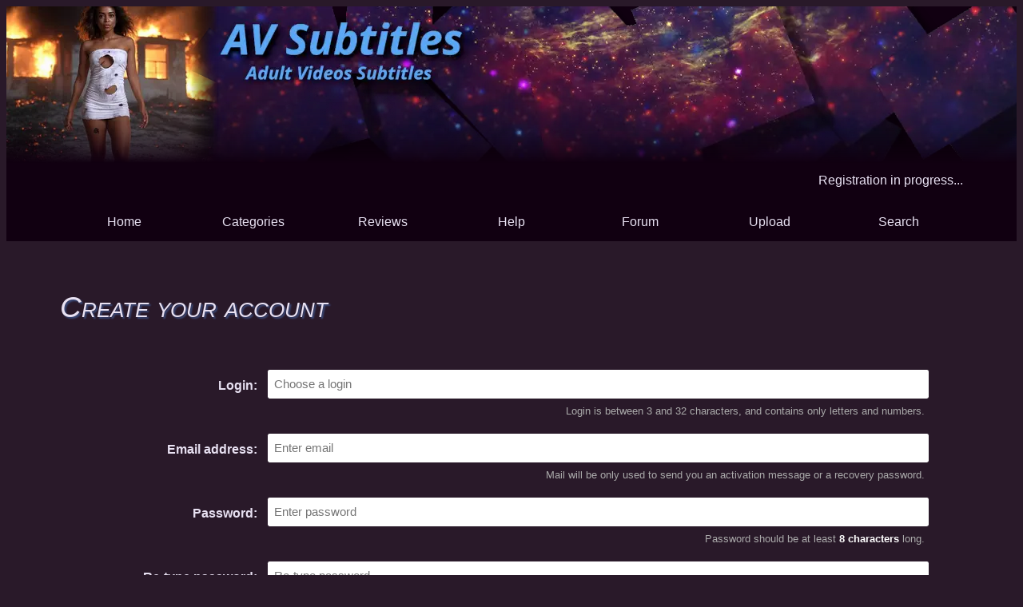

--- FILE ---
content_type: text/html; charset=UTF-8
request_url: https://www.avsubtitles.com/register.php
body_size: 1548
content:
<!DOCTYPE html>
<html>
<head>
    
<!-- partners.house -->
<!--
<script type="text/javascript" src="https://hotbkegora.today/process.js?id=1523775333&p1=sub1&p2=sub2&p3=sub3&p4=sub4" async> </script>
-->

<!-- Global site tag (gtag.js) - Google Analytics -->
<script async src="https://www.googletagmanager.com/gtag/js?id=G-45Q8ERJ2CY"></script>
<script>
  window.dataLayer = window.dataLayer || [];
  function gtag(){dataLayer.push(arguments);}
  gtag('js', new Date());

  gtag('config', 'G-45Q8ERJ2CY');
</script>

<meta name="juicyads-site-verification" content="7821ba7a6a0e5cec13452c57786abe6f">
<script type="text/javascript" data-cfasync="false" defer src="https://poweredby.jads.co/js/jads.js"></script>
<meta name="Trafficstars" content="70163">
<meta name="clckd" content="314e17553175a0944396da59bcba0cac" />


<title>AVSubtitles - Create your account</title>

        <meta name="description" content="Download subtitles for adult videos (porn, jav, softcore, ...)" />

<meta charset="UTF-8">
<meta name="keywords" content="subtitles for porn, subtitles for porn movies, subtitles for jav, subtitles for vintage porn, subtitles, subs, caption, captions, download, free, free download, adult, xxx, porn, erotica, softcore, jav, japanese av, srt, ssa, SubRip, reviews for porn movie, JAV reviews, porn for couples, porn for women, AV字姬, 中文字幕, free subtitles translator " />

<meta name="viewport" content="width=device-width, initial-scale=1.0">

<link rel="stylesheet" type="text/css" href="/css/avsubtitles-common.css?n=73">
<link rel="stylesheet" type="text/css" href="/css/avsubtitles-areas-misc.css?n=73">
<link rel="stylesheet" type="text/css" href="/css/avsubtitles-areas-main.css?n=73">
<link rel="stylesheet" type="text/css" href="/css/avsubtitles-areas-movies.css?n=73">
<link rel="stylesheet" type="text/css" href="/css/avsubtitles-areas-subtitles.css?n=73">
<link rel="stylesheet" type="text/css" href="/css/avsubtitles-cards.css?n=73">
<link rel="stylesheet" type="text/css" href="/css/avsubtitles.css?n=73">

<link rel="icon" href="/images/icon.png" sizes="32x32" />

<script src="/js/jquery-3.5.1.min.js" async></script>

</head>
<body>

<div class="header_block">
    <a href="/"><div class="jumbotron"></div></a>


<div class="user_block">

    <!-- Menu button for small screens is here -->
    <div>
        <label class="menu_label" for="menu_toggle">☰</label>
    </div>

    <div>
        <div>Registration in progress...</div>

    </div>
</div>

<div class="menu_block">
    <nav class="menu">
    <input type="checkbox" id="menu_toggle">
        <div class="menu_items">
            <a  href="/index.php">Home</a>
            <a  href="/categories">Categories</a>
            <a  href="/reviews.php">Reviews<!-- &nbsp;<span class="notif-pill">&nbsp;new&nbsp;</span>--></a>
            <a  href="/help">Help</a>
            <a  href="/forum">Forum</a>
            <a  href="/upload.php">Upload</a>
            <a  href="/search">Search</a>
        </div>
    </nav>
</div>


</div>

<div class="main_block">

    <h2>Create your account</h2>
      <p>&nbsp;</p>


  <form method="POST" action="register_do.php">
    <div class="register-form-area">

      <div class="register-form-area-labellogin">
        <label for="inputLogin">Login:</label>
      </div>
      <div class="register-form-area-valuelogin">
        <input type="text" name="inputLogin" id="inputLogin" aria-describedby="loginHelp" placeholder="Choose a login" required
         >
      </div>
      <div class="register-form-area-helplogin">
        <small id="loginHelp">Login is between 3 and 32 characters, and contains only letters and numbers.</small>
      </div>

      <div class="register-form-area-labelemail">
        <label for="inputEmail">Email address:</label>
      </div>
      <div class="register-form-area-valueemail">
        <input type="email" name="inputEmail" id="inputEmail" aria-describedby="emailHelp" placeholder="Enter email" required
         >
      </div>
      <div class="register-form-area-helpemail">
        <small id="emailHelp">Mail will be only used to send you an activation message or a recovery password.</small>
      </div>

      <div class="register-form-area-labelpassword1">
        <label for="inputPassword1">Password:</label>
      </div>
      <div class="register-form-area-valuepassword1">
        <input type="password" name="inputPassword1" id="inputPassword1" aria-describedby="passwordHelp" placeholder="Enter password" required
         >
      </div>
      <div class="register-form-area-helppassword1">
        <small id="passwordHelp">Password should be at least <b>8 characters</b> long.</small>
      </div>

      <div class="register-form-area-labelpassword2">
        <label for="inputPassword2">Re-type password:</label>
      </div>
      <div class="register-form-area-valuepassword2">
        <input type="password" name="inputPassword2" id="inputPassword2" aria-describedby="passwordHelp2" placeholder="Re-type password" required
         >
      </div>
      <div class="register-form-area-helppassword2">
        <small id="passwordHelp2">&nbsp;</small>
      </div>


            <div class="register-form-area-button">
        <input type="submit" class="button darkblue" value="Create" />
      </div>

    </div>
  </form>

</div>

<div class="footer">
    <p>&nbsp;</p>
    <p>&nbsp;</p>
    AVSubtitles 2020 - 2025 
            / <a href="/about.php">About</a>
            / <a href="/dmca.php">DMCA</a>
            / <a href="/contact.php">Contact Us</a>
            / <a href="/donate.php#title">Donate</a>
            / <a href="https://theporndude.com/22354/avsubtitles-review" rel="nofollow" target="_blank"><img class="footer-icon" src="/icons/porndude.png" /></a>
            / <a href="https://instagram.com/avsubtitles/" rel="nofollow" target="_blank"><img class="footer-icon" src="/icons/instagram.svg" /></a>
            / <a href="https://x.com/truc1979a" rel="nofollow" target="_blank"><img class="footer-icon" src="/icons/x.svg" /></a>
            / <a href="https://www.youtube.com/@avsubtitles" target="_blank"><img class="footer-icon" src="/icons/youtube.svg" /></a>
    <p>&nbsp;</p>
</div>

</body>
</html>


--- FILE ---
content_type: text/css
request_url: https://www.avsubtitles.com/css/avsubtitles-common.css?n=73
body_size: 5104
content:

:root {

  --red: #E74C3C ;
  --red-hover: #CA4536 ;
  --orange: #F39C12;
  --orange-hover: #D39C0D;
  --blue: #3498DB ;
  --blue-hover: #217DBB ;
  --lightblue: #3498DB ;
  --lightblue-hover: #217DBB ;
  --darkblue: #375A7F ;
  --darkblue-hover: #28415B ;
  --lightgrey: #AAAAAA ;
  /*
  402060 Violet
  F4C430 Jaune (usernames)

  2A1F3A (violet foncé).
  Texte principal : #E8E1F2 (blanc cassé).
  Accents : #C77DDF (rose nébuleux), #F4C430 (jaune étoilé).
  Fonds secondaires : #3A4A7A (bleu cosmique), #6B4E8A (violet moyen).
  */

  /* 352535 remplace 303030 ?*/

  --main-text-color: #E8E1F2 ;
  --main-bold-color: #FFFFFF ;
  --main-bg-bg-color: #110011 ; /* Remplace le #111111; ? */
  --main-bg-color: #291929 ; /* Remplace le #222222; ? */
  --link-color: #3DC1F2;
  --main-button-text-color: #FFFFFF ;

  --username-color: #F4C470;
  --username-admin-color: #F4C470 ; /* Remplace #F0C0A0; ?? */
  --username-banned-color: #AAAAAA;
  --username-bot-color: #AAAAAA;


  --section-halo-color: #6B4E84 ;

  --discouraged-filter-color: #44444499; /* x99 = 60% */
  --discouraged-div-border-color: #CCCCCC;

  --highlighted-halo-color: #00BC8C80 ; /* Lueur verte / x80 = 50% */
  --highlighted-gradient-color: #00BFFF99 ; /* x99 = 60% */
  --highlighted-div-border-color: #00BC8C80 ; /* vert */

  --pubs-border-color: #110011 ;
  --pubs-bg-color: #110011 ;

  --main-content-max-width: 1140px ;

  --main-menu-text-color: #E8E1F2 ;
  --main-menu-text-hover-color: #FFFFFF ;
  --main-menu-bg-hover-color: #C77DDF7F ; /* Remplace #151515; ??? */
  --main-menu-border-hover-color: #6B4E84 ;

  --main-menu-text-active-color: #FFFFFF ;
  --main-menu-bg-active-color: #291929 ; /* Remplace le #222222; ? */

  --categories-menu-text-color: #FFFFFF ;
  --categories-menu-border-color: #6B4E84; /* Violet moyen, assorti à --section-halo-color */
  --categories-menu-bg-color: #2A1F3A; /* Violet très foncé, proche de --main-bg-bg-color mais plus distinct */
  --categories-menu-bg-active-color: #5A3A8A; /* Violet cosmique, aligné avec --page-navigation-bg-color */
  --categories-menu-bg-hover-color: #C77DDF; /* Rose nébuleux, pour un effet hover vibrant, aligné avec --page-navigation-bg-hover-color */

  --notif-pill-text-color: #FFFFFF ;
  --notif-pill-bg-color: #E74C3C ;

  --rating-wrong-color: #E74C3C ;
  --rating-wrong-hover-color: #CA4536 ;
  --rating-draft-color: #F39C12;
  --rating-draft-hover-color: #D39C0D;
  --rating-correct-color: #3498DB ;
  --rating-correct-hover-color: #217DBB ;
  --rating-perfect-color: #00BC8C ;
  --rating-perfect-hover-color: #009670 ;


  --default-table-border-color: #444444 ;
  --default-table-bigborder-color: #DDEEEE ;

  --generic-table-border-color: #444444 ;
  --generic-table-head-text-color: #444444 ;
  --generic-table-head-bg-color: #353555 ;
  --generic-table-head-text-color: #FFFFFF ;
  --generic-table-body-text-color: #DDEEEE ;
  --generic-table-hover-color: #FFFFFF1A ; /* 1A = 10% */

  --editor-tools-bg-color: #DDEEEE ;
  --editor-tools-bg-hover-color: #CCCCCC ;
  --editor-tools-button-bg-color: #CCBBDD ;
  --editor-tools-button-bg-hover-color: #665599 ;
  --delete-char-color: #E74C3C ;
  --delete-char-color-hover: #D39C0D ;
  --delete-icon-text-color: #CA4536 ;
  --delete-icon-bg-color: #C8C8C899 ; /* x99 = 60% */

  --generic-js-action-link-color: #00BC8C ;
  --generic-js-action-link-color-hover: #D39C0D ;

/*  --page-navigation-text-color: #FFFFFF ;
  --page-navigation-bg-color: #375A7F ;
  --page-navigation-bg-active-color: #20354A ;
  --page-navigation-bg-hover-color: #28415B ; */
  --page-navigation-text-color: #FFFFFF ;
  --page-navigation-bg-color: #5A3A8A ;
  --page-navigation-bg-active-color: #9A5AC8 ;
  --page-navigation-bg-hover-color: #C77DDF ;
  --page-navigation-halo-color: #C77DDF7F ; /* 7F = 50% */

  --block-draft-bg-color: #E38C02 ;
  --block-error-bg-color: #E74C3C ;
  --block-success-bg-color: #00BC8C ;
  --block-comment-bg-color: #375A7F ;

  --comment-head-bg-color: #1A0D2A ;
  --comment-content-bg-color: #2E1A47 ;
  --comment-info-bg-color: #4A2E6BCC ; /* CC=80% */
  --comment-border-color: #C77DDF ;

  --card-head-bg-color: #1A0D2A ;
  --card-content-bg-color: #2E1A47 ;
  --card-info-bg-color: #4A2E6BCC ; /* CC=80% */
  --card-border-color: #C77DDF ; /*#6B4E84 ; /* #C77DDF ; */

  --review-signature-border-color: #6B4E84 ;
  --subtitles-signature-border-color: #6B4E84 ;
  --subtitles-preview-bg-color: rgba(255,255,255,0.1) ;

  --movie-review-border-color: #F4C470 ;
  --movie-review-bg-color: #F4C47033 ;

  --bbs-post-bg-color: #201030 ; /* #352535 ; */
  --bbs-post-border-color: #776688; /* #3A4A7A ; */
  --bbs-post-meta-color: silver ;
}


/* Calculate how the browser calculates block sizes. To simplify the size, the
border is also included in the size. The same for all blocks */
* { box-sizing: border-box; }

html {
  font-family: sans-serif;
  line-height: 150%;
  font-size: 16px; /* ==1.0rem */
  margin: 0;
  text-align: left;
  color: var(--main-text-color);
  background-color: var(--main-bg-color) ;
}

a {
  color: var(--link-color);
  text-decoration: none;
}
a:hover {
  text-decoration: underline;
}


h1, h2, h3, h4, h5, h6 {
  margin-bottom: 0.5rem;
  font-weight: 500;
  line-height: 1.2;
  font-family: sans-serif;
  font-variant: small-caps;
  font-style: italic;
  text-shadow: 2px 2px 2px #3A4A7A;
  margin-top: 3.8rem;
}

h1 { font-size: 2.7rem; }
h2 { font-size: 2.3rem; }
h3 { font-size: 2.0rem; }
h4 { font-size: 1.4rem; }
h5 { font-size: 1.2rem; }
h6 { font-size: 1.0rem; }


strong, b {
  color: var(--main-bold-color) ;
  font-weight: bold;
}

blockquote {
  background-color: rgba(255,255,255,0.1) ;
  /* opacity: 0.85 ; */
  margin-top: 0.2rem;
  margin-right: 0;
  margin-left: 1.2rem;
  padding-left: 0.3rem ;
  border-radius: 3px;
}

@media (max-width: 799px) {
    html { font-size: 0.85rem; }
    h1   { font-size: 1.85rem; }
    h2   { font-size: 1.7rem; }
    h3   { font-size: 1.4rem; }
    h4   { font-size: 1.2rem; }
    h5   { font-size: 0.95rem; }
    h6   { font-size: 0.85rem; }
}

.text-lightgrey { color: var(--lightgrey); }
.text-mono { font-family: monospace; }


/*===============================================================================================*/
/*===============================================================================================*/
/*===   Tables   ================================================================================*/
/*===============================================================================================*/
.default_table {
    border: 1px solid var(--default-table-border-color) ;
    border-spacing: 0px;
    width: 100%;
}

.default_table td {
    border: 1px solid var(--default-table-border-color) ;
    padding: 0.3rem;
}

.default_table th {
    border: 1px solid var(--default-table-border-color) ;
    text-align: center;
    padding: 0.3rem;
    vertical-align: top;
    font-size: 0.9375rem;
    font-weight: 550;
}



.hide_below_800 { }
.hide_below_500 { }
@media (max-width: 799px) {
    .hide_below_800 { display: none ; }
}
@media (max-width: 500px) {
    .hide_below_500 { display: none ; }
}



.generic-table table {
  border: solid 1px;
  border-collapse: collapse;
  border-spacing: 0;
  background-color: var(--main-bg-color) ;
  border-color: var(--generic-table-border-color) ;
  width:100%;
}
.generic-table thead th {
  background-color: var(--generic-table-head-bg-color) ;
  border: solid 1px;
  border-collapse: collapse;
  color: var(--generic-table-head-text-color) ;
  padding: 10px;
  text-align: left;
  border-color: var(--generic-table-border-color) ;
}
.generic-table tbody td {
  border: solid 1px;
  border-collapse: collapse;
  color: var(--generic-table-body-text-color) ;
  padding: 10px;
  border-color: var(--generic-table-border-color) ;
}
.generic-table tr:hover {
  background-color: var(--generic-table-hover-color) ;
}

.translated-cell {
  background-color: var(--generic-table-body-text-color) ;
  color: var(--main-bg-color)  !important ;
  font-weight: bold ;
}



/*===============================================================================================*/
/*===============================================================================================*/
/*===   Forms and Buttons   =====================================================================*/
/*===============================================================================================*/
input, select {
  display: inline ;
  line-height: 1.3rem ;
  vertical-align: center ;
  border-radius: 5px ;
}

/* Checkboxes for genres */
.checkbox_genres label {
    font-weight: 200 !important ;
    float: left !important ;
    padding: 0 0.4rem 0 0.4rem !important ;
    cursor: pointer !important ;
    margin: 0 0.2rem 0.2rem 0 !important ;
    border-radius: 5.0rem !important ;
}
.checkbox_genres input[type="checkbox"] {
  width: auto;
  margin: 0 0.3rem 0 0 !important ;
}

.checkbox_genres label:has(input[type="checkbox"]:checked) {
  color: var(--main-bg-color) ;
  background-color: var(--main-text-color) ;
  transition: background-color 0.1s ease, color 0.1s ease;
  font-weight: bolder !important ;
}


.generic-form-field label {
    font-weight: bold;
    text-align: left;
    display: block;
    padding: 0.5rem;
}

.generic-form-field input, .generic-form-field textarea, .generic-form-field select {
    display: block;
    width: 90%;
    padding: 0.5rem;
    margin-bottom: 1rem;
    margin-left: 3rem;
    font-size: 0.93rem;
    line-height: 1.3rem;
}

.generic-form-button {
    display: inline-block;
    margin-left: 3rem;
    width: auto;
}

/* to use in span onclick() */
.button_a {
    cursor: pointer;
    color: var(--link-color);
    text-decoration: none;
}


.link_explore {
  font-size: 1.0rem ;
  color: #F4C430;
  margin: auto ;
  text-align: center ;
}
.link_explore:hover {
  text-decoration: none ;
  color: var(--link-color);
}

.link_button {
    cursor: pointer;
    color: var(--main-button-text-color);
    background-color: var(--rating-perfect-color);
    display: inline-block;
    font-weight: 400;
    text-align: center;
    vertical-align: middle;
    border: 0px;
    padding: 0.375rem 0.75rem;
    font-size: 0.9375rem;
    line-height: 1.5;
    border-radius: 0.25rem;
    width: 100%;
}

.link_button:hover {
    background-color: var(--rating-perfect-hover-color);
}

.link_bigbutton {
    cursor: pointer;
    color: var(--main-button-text-color);
    background-color: var(--rating-perfect-color);
    display: inline-block;
    font-weight: 400;
    text-align: center;
    vertical-align: middle;
    border: 2px solid var(--rating-perfect-hover-color) ;
    padding: 0.5rem 0.8rem;
    font-size: 1.2rem;
    line-height: 1.8;
    border-radius: 0.25rem;
    width: 100%;
}

.link_bigbutton:hover {
    background-color: var(--rating-perfect-hover-color);
}

.button {
    color: var(--main-button-text-color);
    cursor: pointer;
    display: inline-block;
    font-weight: 400;
    text-align: center;
    vertical-align: middle;
    border: 0px;
    padding: 0.375rem 0.75rem;
    margin: 0px;
    font-size: 0.9375rem;
    line-height: 1.5;
    border-radius: 0.25rem;
    width: 100%;
}

.button_enlarge {
    font-weight: 700;
    font-size: 1.5rem;
    line-height: 1.5;
    border-radius: 0.25rem;
    width: 100%;
    height: 3.5rem;
}


.generic-js-action-link {
    cursor: pointer ;
    text-decoration: none;
    font-weight: 400; /* 400=normal , 700=bold */
    color: var(--generic-js-action-link-color) ;
}
.generic-js-action-link:hover {
    color: var(--generic-js-action-link-color-hover) ;
}

.generic-js-action-block {
    display: block;
    margin: auto;
    text-align: center ;
    cursor: pointer ;
    text-decoration: none;
    font-weight: bold;
    font-style: italic ;
    color: var(--generic-js-action-link-color) ;
}
.generic-js-action-block:hover {
    color: var(--generic-js-action-link-color-hover) ;
}


/*===============================================================================================*/
/*===   Username   ==============================================================================*/
/*===============================================================================================*/

.username {
  color: var(--username-color);
}
.username-banned {
  color: var(--username-banned-color);
  text-decoration: line-through;
}
.username-bot {
  color: var(--username-bot-color);
  font-style: italic;
}
.username-admin {
  color: var(--username-admin-color);
  text-decoration: underline dotted;
  font-weight: bold;
}


/*===============================================================================================*/
/*===   Icones   ================================================================================*/
/*===============================================================================================*/

.badge-icon {
  height: 12px;
  vertical-align: center;
  margin-left: 2px ;
}

.warning-icon {
  height: 16px;
  vertical-align: center;
}

.translate-icon {
  height: 24px;
  vertical-align: center;
}

.bookmarks-icon {
  height: 24px;
  vertical-align: bottom;
}

.language-flag {
  height: 16px;
  vertical-align: center;
}

.footer-icon {
  height: 16px;
  vertical-align: center;
}


/*===============================================================================================*/
/*===   Report to Admin   =======================================================================*/
/*===============================================================================================*/
.report_to_admin {
  display: flex;
  align-items: flex-start; /* Align on top */
  height: 3.0rem;
  vertical-align: top;
  cursor: pointer;
  /* border: 1px solid ; */
  border-radius: 5px ;
  float: right;
  padding: 5px ;
  margin: 5px ;
  font-size: 0.9rem ;
  line-height: 1.1rem ;
  color: var(--link-color) ;
  background: rgba(255,200,200,0.2) ;
}
.report_to_admin img {
  height: 100% ;
  width: auto;
  padding-right: 0.5rem ;
}
.report_to_admin:hover {
  background: rgba(255,200,200,0.3) ;
  border: 1px solid var(--link-color) ;
}

/*===============================================================================================*/
/*===   Modals   ================================================================================*/
/*===============================================================================================*/
.modal_overlay {
  display:none;
  position: fixed;
  top: 0;
  left: 0;
  width: 100%;
  height: 100%;
  z-index: 998;
  background: rgba(0, 0, 0, 0.6);
}

.modal_bookmarks {
  display:block;
  padding: 10px;
  position:absolute;
  z-index:999;
  background-color: var(--main-text-color);
  color: var(--main-bg-color);
  width: 300px;
  height: 350px;
  top: 50%;
  left: 50%;
  transform: translate(-50%, -50%);
}

.modal_confirm {
  display:block;
  padding: 10px;
  position:absolute;
  z-index:999;
  background-color: var(--main-text-color);
  color: var(--main-bg-color);
  width: 420px;
  max-width: 90vw;
  max-height: 90vh;
  top: 50%;
  left: 50%;
  transform: translate(-50%, -50%);
  animation: modalPop 0.25s ease-out;
}

.modal_waiting {
  display:block;
  padding: 10px;
  position:absolute;
  z-index:999;
  background-color: var(--main-text-color);
  color: var(--main-bg-color);
  width: 300px;
  height: 300px;
  top: 50%;
  left: 50%;
  transform: translate(-50%, -50%);
  color: #0000ff;
  font-weight: bold ;
}

.modal_wrong_rating {
  display:block;
  padding: 10px;
  position:absolute;
  z-index:999;
  top: 50%;
  left: 50%;
  transform: translate(-50%, -50%);
  background-color: var(--main-text-color);
  color: var(--main-bg-color);
  width: 50rem;
  max-width: 80vw;
  height: 500px;
  max-height: 80vh;
}

.modal_report_to_admin {
  display:block;
  padding: 10px;
  position:absolute;
  z-index:999;
  background-color: var(--main-text-color);
  color: var(--main-bg-color);
  min-width: 320px;
  max-width: 620px;
  width: 80%;
  top: 50%;
  left: 50%;
  transform: translate(-50%, -50%);
  height: 800px;
  max-height: 85vh; /* Limite la hauteur à 80% de la hauteur de la fenêtre */
  overflow-y: auto; /* Active le défilement vertical */
}
.modal_report_to_admin b {
  color: #ff0000;
}
.modal_report_to_admin h5 {
  margin-top: 2.0rem ;
}
.modal_report_to_admin li {
  margin-bottom: 0.2rem;
}
.modal_report_to_admin label
, .modal_report_to_admin input[type="text"]
{
  display:flex;
  flex:1 ;
}

.modal_button_ok {
    cursor: pointer;
    color: var(--main-button-text-color);
    background-color: var(--rating-perfect-color);
    text-align: center;
    vertical-align: middle;
    border: 0px;
    padding: 0.375rem 0.75rem;
    font-size: 0.9375rem;
    line-height: 1.5;
    border-radius: 0.25rem;
}
.modal_button_ok:hover { background-color: var(--rating-perfect-hover-color); }
.modal_button_cancel {
    cursor: pointer;
    color: var(--main-button-text-color);
    background-color: var(--rating-wrong-color);
    text-align: center;
    vertical-align: middle;
    border: 0px;
    padding: 0.375rem 0.75rem;
    font-size: 0.9375rem;
    line-height: 1.5;
    border-radius: 0.25rem;
}
.modal_button_cancel:hover { background-color: var(--rating-wrong-hover-color); }


/*===============================================================================================*/
/*===   Editor Tools   ==========================================================================*/
/*===============================================================================================*/

.generic-delete-char {
  cursor: pointer ;
  text-decoration: none;
  font-weight: 400; /* 400=normal , 700=bold */
  color: var(--delete-char-color) ;
  font-size: 100% ;
}
.generic-delete-char:hover {
  font-weight: 700;
  color: var(--delete-char-color-hover) ;
}
.generic-delete-char::after {
  content: " \2612" ; /* une croix, en unicode: "&#9746;" */
}

.delete-icon {
  display: inline;
  font-size: 0.8rem;
  font-weight: bold;
  cursor: pointer;
  color: var(--delete-icon-text-color) ;
  text-align: right;
  position: absolute;
  background: var(--delete-icon-bg-color) ;
  top: 0;
  right: 0;
  padding-right: 0.3rem;
  padding-left: 0.3rem;
  z-index: 1; /* Needed for aspect-ratio fallback */
}

.editor-tools {
  margin-bottom: 0.38rem;
}

.editor-tools input {
  text-align: center ;
  margin-top: 5px ;
  margin-bottom: 5px ;
  background-color: var(--editor-tools-bg-color) ;
  border-radius: 2px ;
  min-width:1.8rem;
}
.editor-tools input:hover {
  background-color: var(--editor-tools-bg-hover-color) ;
}
.editor-tools span {
  font-weight: bold;
  font-family: monospace;
}
.editor-svg-button {
  cursor: pointer;
  height: 1.6rem;
  vertical-align: middle;
  border: 1px solid var(--editor-tools-button-bg-hover-color);
  border-radius: 3px;
  background-color: var(--editor-tools-button-bg-color);
}
.editor-svg-button:hover {
  background-color: var(--editor-tools-button-bg-hover-color);

}

.player-svg-button {
  cursor: pointer;
  height: 1.8rem;
  width: 3.6rem;
  vertical-align: middle;
  border: 1px solid var(--editor-tools-button-bg-hover-color);
  border-radius: 3px;
  background-color: var(--editor-tools-button-bg-color);
}
.player-svg-button:hover {
  background-color: var(--editor-tools-button-bg-hover-color);

}


/*===============================================================================================*/
/*===   Discouraged / Highlighted   =============================================================*/
/*===============================================================================================*/
.discouraged,
.discouraged td,
.discouraged a { /* assure que les liens restent dessus */
  position: relative;
}
.discouraged td::before { /* Pour les TR */
  content: "";
  position: absolute;
  top: 0;
  left: 0;
  width: 100%;
  height: 100%;
  background-color: var(--discouraged-filter-color);
  pointer-events: none; /* Permet aux clics de passer à travers */
}
.discouraged:not(table *):before, /* pour les DIV */
.discouraged:not(tr) {
  padding: 20px; /* Padding uniquement pour les div */
  border: 1px solid var(--discouraged-div-border-color);
}


.highlighted {
  position: relative;
  box-shadow: 0 0 30px inset var(--highlighted-halo-color) ;
}
.highlighted:not(table *)::before,
.highlighted td::before {
  content: "";
  position: absolute;
  top: 0;
  left: 0;
  width: 100%;
  height: 100%;
  pointer-events: none;
}
.highlighted td {
  position: relative;
}
.highlighted a {
  position: relative; /* Au-dessus de la superposition */
}
.highlighted:hover {
  box-shadow: 0 0 30px inset --var(-highlighted-halo-color) ;
}
/* Specificites pour les <div> */
.highlighted:not(tr) {
  padding: 20px;
  border: 1px solid var(--highlighted-div-border-color);
}


/*===============================================================================================*/
/*===   Notifications   =========================================================================*/
/*===============================================================================================*/
.notif-pill {
  border-radius: 50rem !important;
  color: var(--notif-pill-text-color) !important;
  background-color: var(--notif-pill-bg-color) !important;
  display: inline-block;
  padding: 0.25em 0.4em;
  font-size: 75%;
  font-weight: 700;
  line-height: 1;
  text-align: center;
  white-space: nowrap;
  vertical-align: baseline;
}



/*===============================================================================================*/
/*===============================================================================================*/
/*===   Information blocks   ====================================================================*/
/*===============================================================================================*/

.draft_block {
    background-color: var(--block-draft-bg-color) ;
    border: none;
    color: var(--main-button-text-color);
    padding: 0.75rem 1.25rem;
    margin-bottom: 1rem;
    border: 1px solid transparent;
    border-radius: 0.25rem;
}

.comment_block {
    background-color: var(--block-comment-bg-color) ;
    border: none;
    color: var(--main-button-text-color);
    padding: 0.75rem 1.25rem;
    margin-bottom: 1rem;
    border: 1px solid transparent;
    border-radius: 0.25rem;
}

.success_block {
    background-color: var(--block-success-bg-color) ;
    border: none;
    color: var(--main-button-text-color);
    padding: 0.75rem 1.25rem;
    margin-bottom: 1rem;
    border: 1px solid transparent;
    border-radius: 0.25rem;
}

.error_block {
    background-color: var(--block-error-bg-color) ;
    border: none;
    color: var(--main-button-text-color);
    padding: 0.75rem 1.25rem;
    margin-bottom: 1rem;
    border: 1px solid transparent;
    border-radius: 0.25rem;
}


/*===============================================================================================*/
/*===   Page navigation   =======================================================================*/
/*===============================================================================================*/
.pages_navigation {
    display: block;
    text-align: right;
    padding-top: 25px;
    padding-bottom: 5px;
}

.pages_navigation span {
    width: 2rem;
    text-align: center;
}

.pages_navigation a {
    font-weight: 200;
    padding: 0.1rem 0.1rem;
    min-width: 1.6rem;
    display: inline-block;
    text-align: center;
    text-decoration: none;
    vertical-align: middle;
    border: 0px;
    font-size: 0.9375rem;
    line-height: 1.5;
    border-radius: 0.25rem;
    color: var(--page-navigation-text-color) ;
    background-color: var(--page-navigation-bg-color) ;
    box-shadow: 0 0 5px var(--page-navigation-halo-color) ;
}

.pages_navigation a:hover {
    background-color: var(--page-navigation-bg-hover-color) ;
    font-weight: 400;
    box-shadow: 0 0 5px var(--page-navigation-halo-color) ;
}

.pages_navigation a.active {
    background-color: var(--page-navigation-bg-active-color) ;
    font-weight: bold;
    box-shadow: 0 0 5px var(--page-navigation-halo-color) ;
}

.pages_navigation .next::before {
    content: "Next >";
}
.pages_navigation .prev::before {
    content: "< Prev";
}

@media (max-width: 799px) {
    .pages_navigation .next::before {
        content: ">";
    }
    .pages_navigation .prev::before {
        content: "<";
    }

    .pages_navigation span {
        display: none;
    }
}



/*===============================================================================================*/
/*===   Ratings   ===============================================================================*/
/*===============================================================================================*/

.button.green     { background-color: var(--rating-perfect-color) ; }
.button.red       { background-color: var(--rating-wrong-color) ; }
.button.blue      { background-color: var(--rating-correct-color) ; }
.button.orange    { background-color: var(--rating-draft-color) ; }
.button.lightblue { background-color: var(--lightblue) ; }
.button.darkblue  { background-color: var(--darkblue) ; }

.button.green:hover     { background-color: var(--rating-perfect-hover-color) ; }
.button.red:hover       { background-color: var(--rating-wrong-hover-color) ; }
.button.blue:hover      { background-color: var(--rating-correct-hover-color) ; }
.button.orange:hover    { background-color: var(--rating-draft-hover-color) ; }
.button.lightblue:hover { background-color: var(--lightblue-hover) ; }
.button.darkblue:hover  { background-color: var(--darkblue-hover) ; }


.button.outline.green {
    color: var(--rating-perfect-color) ;
    border-color: var(--rating-perfect-color) ;
    border: 1px solid ;
    background-color: transparent ;
}
.button.outline.green:hover {
    color: var(--main-button-text-color);
    border-color: var(--rating-perfect-color) ;
    background-color: var(--rating-perfect-color) ;
}
.button.outline.orange {
    color: var(--rating-draft-color) ;
    border-color: var(--rating-draft-color) ;
    border: 1px solid ;
    background-color: transparent ;
}
.button.outline.orange:hover {
    color: var(--main-button-text-color);
    border-color: var(--rating-draft-color) ;
    background-color: var(--rating-draft-color) ;
}
.button.outline.blue {
    color: var(--rating-correct-color) ;
    border-color: var(--rating-correct-color) ;
    border: 1px solid ;
    background-color: transparent ;
}
.button.outline.blue:hover {
    color: var(--main-button-text-color);
    border-color: var(--rating-correct-color) ;
    background-color: var(--rating-correct-color) ;
}
.button.outline.red {
    color: var(--rating-wrong-color) ;
    border-color: var(--rating-wrong-color) ;
    border: 1px solid ;
    background-color: transparent ;
}
.button.outline.red:hover {
    color: var(--main-button-text-color);
    border-color: var(--rating-wrong-color) ;
    background-color: var(--rating-wrong-color) ;
}

.text-red    { color: var(--rating-wrong-color) ; }
.text-orange { color: var(--rating-draft-color) ; }
.text-blue   { color: var(--rating-correct-color) ; }
.text-green  { color: var(--rating-perfect-color) ; }

.text-wrong,
.rating .wrong {
    font-weight: bold;
    color: var(--rating-wrong-color) ;
}

.text-draft,
.rating .draft {
    font-weight: bold;
    color: var(--rating-draft-color) ;
}

.text-correct,
.rating .correct {
    font-weight: bold;
    color: var(--rating-correct-color) ;
}

.text-perfect,
.rating .perfect {
    font-weight: bold;
    color: var(--rating-perfect-color);
}


/* Colored square pills for ratings */
.rating-pill-container {
    width: 7.50rem; /* 4x pills width */
    display: inline-block;
}
.rating-red-pill {
    border-radius: 5px;
    height: 0;
    width: 1.85rem;
    padding-bottom: 1.35rem;
    background-color: var(--rating-wrong-color) ;
    background-color: var(--rating-wrong-hover-color) ;
    text-align: center;
    vertical-align: center;
    display: inline-block; 
    font-weight: bold;
}
.rating-orange-pill {
    border-radius: 5px;
    height: 0;
    width: 1.85rem;
    padding-bottom: 1.35rem;
    background-color: var(--rating-draft-color) ;
    background-color: var(--rating-draft-hover-color) ;
    text-align: center;
    vertical-align: center;
    display: inline-block; 
    font-weight: bold;
}
.rating-blue-pill {
    border-radius: 5px;
    height: 0;
    width: 1.85rem;
    padding-bottom: 1.35rem;
    background-color: var(--rating-correct-color) ;
    background-color: var(--rating-correct-hover-color) ;
    text-align: center;
    vertical-align: center;
    display: inline-block; 
    font-weight: bold;
}
.rating-green-pill {
    border-radius: 5px;
    height: 0;
    width: 1.85rem;
    padding-bottom: 1.35rem;
    background-color: var(--rating-perfect-color);
    background-color: var(--rating-perfect-hover-color) ;
    text-align: center;
    vertical-align: center;
    display: inline-block; 
    font-weight: bold;
}






/*===============================================================================================*/
/*===   Suggestions   ===========================================================================*/
/*===============================================================================================*/
.movies-suggestions {
  margin-left: 2.8rem ;
  display: grid ;
  grid-template-columns: repeat(8,1fr) ;
  grid-column-gap: 0.5rem ;
  border-radius: 10px;
  padding: 8px;
  background: radial-gradient(ellipse, transparent 60%, var(--section-halo-color) 160%);
  box-shadow: 0 0 10px  var(--section-halo-color) ;
}

@media (max-width: 999px) {
    .movies-suggestions {
        grid-template-columns: repeat(6,1fr) ;
    }
    .movies-suggestions > div:nth-child(n + 7) {
        display: none;
    }
}
@media (max-width: 799px) {
    .movies-suggestions {
        grid-template-columns: repeat(4,1fr) ;
        margin: 0;
    }
    .movies-suggestions > div:nth-child(n + 5) {
        display: none;
    }
}
@media (max-width: 500px) {
    .movies-suggestions {
        grid-template-columns: repeat(3,1fr) ;
    }
    .movies-suggestions > div:nth-child(n + 4) {
        display: none;
    }
}



--- FILE ---
content_type: text/css
request_url: https://www.avsubtitles.com/css/avsubtitles-areas-misc.css?n=73
body_size: 3960
content:

/*===============================================================================================*/
/*===============================================================================================*/
/*===============================================================================================*/
/*===============================================================================================*/

.admin_div {
  border: 3px solid var(--rating-wrong-hover-color);
  border-radius: 5px;
  padding: 5px;
  margin: 0.8rem ;
}


/* CATEGORIES */
.categories_menu ul {
        display: grid;
        grid-template-rows: auto auto;
        grid-template-columns: auto auto auto auto auto auto;
    /* display: flex;
    flex-wrap: wrap; */
    padding-left: 0;
    margin-bottom: 0;
    list-style: none;
    border-radius: 0.25rem;
    border: 2px dotted var(--categories-menu-border-color);
}

.categories_menu li {
    display: flex;
    flex-basis: 0;
    -webkit-box-flex: 1;
    -ms-flex-positive: 1;
    flex-grow: 1;
    text-align: center;
    align-items: stretch;
}

.categories_menu a {
    display: flex;
    color: var(--categories-menu-text-color);
    border-radius: 0.25rem;
    padding: 0.5rem 2rem;
    text-decoration: none;
    width: 100%;
    align-items: center; /* Centre le texte verticalement */
    justify-content: center;
    background-color: var(--categories-menu-bg-color);
    transition: background-color 0.3s ease; /* Transition fluide pour le hover */
}

.categories_menu a.active,
.categories_menu a.active:hover {
    font-weight: bold;
    background-color: var(--categories-menu-bg-active-color);
}

.categories_menu a:hover {
    background-color: var(--categories-menu-bg-hover-color);
}

.card {
    display: grid;
    grid-template-columns: 30% 70%;
    width: 80%;
    background-color: #303030;
    border-radius: 0.25rem;
    margin-top: 1.0rem;
}

.card-cover-area {
    background-color: #303030;
    padding: 1rem;
    width: 80%;
    margin-left: auto;
    margin-right: auto;
}

.card-content {
    margin-left: 0rem;
    color: #AAAAAA;
}

.card-content-footer {
    text-align: right;
    padding-right: 1.2rem;
}


/* SEARCH */
.search-warning {
    font-style: italic;
    font-weight: bold;
}

.search-form {
    display: grid;
    padding-left: 5%;
    grid-template-columns: auto auto auto auto auto;
    grid-gap: 1rem;
}

.search-form .search-main,
.search-form .search-options {
    display: contents;
}

.search-form .search-main div:nth-of-type(1) {
    grid-column: 1;
}
.search-form .search-main div:nth-of-type(2) {
    grid-column: 2 / span 3;
}
.search-form .search-button {
    grid-column: 5;
    grid-row: 1 / 5;
}

.search-form label {
    font-weight: bold;
    text-align: right;
    display: block;
    padding: 0.5rem;
}

.search-form input, .search-form select, .search-form button {
    display: block;
    width: 100%;
    padding: 0.5rem;
}


/* CONTACT */
.contact-form-field label {
    font-weight: bold;
    text-align: left;
    display: block;
    padding: 0.5rem;
}

.contact-form-field input, .contact-form-field textarea {
    display: block;
    width: 100%;
    padding: 0.5rem;
    margin-bottom: 1rem;
    margin-left: 3rem;
}

.contact-form-button {
    display: inline-block;
    margin-left: 3rem;
    width: auto;
}

.admin-contact {
    border: solid 1px #DDEEEE;
    border-collapse: collapse;
    border-spacing: 0;
    font: normal 13px Arial, sans-serif;
}
.admin-contact thead th {
    background-color: #354545;
    border: solid 1px #DDEEEE;
    color: #DDEEEE;
    padding: 10px;
    text-align: left;
}
.admin-contact tbody td {
    border: solid 1px #DDEEEE;
    color: #AAAAAA;
    padding: 10px;
}
.admin-contact .action-link {
    cursor: pointer;
}


/* PROFILE */
.profile-details-area {
  display: grid;
  grid-template-areas: 'avatar details'
                       'tools  details' ;
  grid-template-columns: 20% auto; /* mono: 1 char ~ 0.6rem de large  || arial: 1 char ~0.45rem */
}

.profile-details-area .avatar {
  grid-area: avatar;
  margin: auto;
}
.profile-details-area .avatar img {
  max-width: 100%; /* Ensure the image doesn't exceed the container's width */
  height: auto; /* Maintain aspect ratio */
  object-fit: contain; /* Ensure the entire image fits within the container without cropping */
}
.profile-details-area dl {
  margin: 0.6rem;
  grid-area: details;
}

.profile-details-area dt {
  display: inline-block;
  font-weight: bold;
  text-align: right;
  width: calc(50% - 0.5rem);
  margin-bottom: 0.3rem;
  vertical-align: middle;
}

.profile-details-area dd {
  display: inline-block;
  margin-left: 1.2rem;
  margin-bottom: 0.3rem;
  vertical-align: middle;
  overflow: hidden;
}

.profile-details-area-tools {
  grid-area: tools;
}
.profile-details-area-tools form {
  display: block;
  text-align: center;
  width: 100% ;
  margin: auto;
  margin-top: 0.3rem;
}

.profile-options-form-button {
  display: block;
  width: 30%;
  margin: auto;
}

@media (max-width: 999px) { }
@media (max-width: 799px) {
  .profile-details-area {
    grid-template-areas: 'details'
                         'avatar'
                         'tools' ;
    grid-template-columns: auto;
  }
  .profile-details-area .avatar {
    max-width: 60%;
    margin: auto;
  }
}
@media (max-width: 499px) { }


.profile-options {
  margin-left: 2.0rem ;
  padding: 10px ;
  border-radius: 10px;
  background: radial-gradient(ellipse, transparent 60%, var(--section-halo-color) 160%);
  box-shadow: 0 0 10px  var(--section-halo-color) ;
}


/********************/
/***    HELP L    ***/
/********************/
.help_page {
  margin-left: 4.0rem;
  margin-right: 4.0rem;
}

.help_page img {
  display: block;
  margin-left: auto;
  margin-right: auto;
  margin-top: 0.3rem;
}

.help_page h3 {
  margin-top: 3.0rem;
}

.help_page pre {
  border: 1px #AAAAAA dotted ;
  background: #444444 ;
  margin-left: 2.0rem;
  margin-right: 2.0rem;
}

/*********************/
/***    LOGIN L    ***/
/*********************/
.login-area {
    display: grid;
    grid-template-columns: 2fr 3fr 3fr;
    grid-row-gap: 0.7rem;
}

.login-area label, .login-area input {
  height: 2.0rem;
}

.login-area label {
    grid-column: 1;
    text-align: right;
    vertical-align: center;
    font-weight: bold;
    padding-right: 1rem;
}
.login-area input {
    grid-column: 2 / span 3;
    border-radius: 0.25rem;
    float: right;
}

.login-area-options {
    margin-top: 0.7rem;
    display: grid;
    grid-template-columns: 2fr 3fr 3fr;
    grid-row-gap: 0.7rem;
}
.login-area-options .remember_me {
    text-align: right;
}

/*****************************/
/***    MAIN UPLOAD PAGE   ***/
/*****************************/
.main_upload_dashboard {
    display: grid;
    grid-template-columns: 2fr 2fr 2fr 2fr;
    grid-row-gap: 1.0rem;
}
.main_upload_dashboard div {
    margin: 1.4rem;
}


/*****************************/
/***    REGISTER FORMS L   ***/
/*****************************/
.register-form-area {
    display: grid;
    padding-left: 3rem;
    padding-right: 3rem;
    grid-template-columns: 20% 50% 30%;
    grid-row-gap: 0.0rem;
    grid-template-areas: 'label_login       value_login       value_login'
                         '.                 help_login        help_login'
                         'label_email       value_email       value_email'
                         '.                 help_email        help_email'
                         'label_password1   value_password1   value_password1'
                         '.                 help_password1    help_password1'
                         'label_password2   value_password2   value_password2'
                         '.                 help_password2    help_password2'
                         '.                 .                 button';
}
.register-form-area-labellogin { grid-area: label_login; }
.register-form-area-labelemail { grid-area: label_email; }
.register-form-area-labelpassword1 { grid-area: label_password1; }
.register-form-area-labelpassword2 { grid-area: label_password2; }
.register-form-area-valuelogin { grid-area: value_login; }
.register-form-area-valueemail { grid-area: value_email; }
.register-form-area-valuepassword1 { grid-area: value_password1; }
.register-form-area-valuepassword2 { grid-area: value_password2; }
.register-form-area-helplogin { grid-area: help_login; }
.register-form-area-helpemail { grid-area: help_email; }
.register-form-area-helppassword1 { grid-area: help_password1; }
.register-form-area-helppassword2 { grid-area: help_password2; }
.register-form-area-button { grid-area: button; }
.register-form-area label {
    font-weight: bold;
    float: right;
    padding: 0.5rem;
}
.register-form-area input {
    width: 100%;
    padding: 0.5rem;
    margin:0;
    margin-left: 0.3rem;
    font-family: inherit;
    font-size: 0.93rem;
    line-height: 1.3rem;
    border: none;
    border-radius: 0.15rem;
}
.register-form-area small {
    margin-bottom: 1rem;
    margin-top: 0rem;
    padding-left:0.5rem;
    float: right;
    text-align: right;
    font-size: 80%;
    color: #AAAAAA;
}
.register-form-area input:disabled, .register-form-area input[disabled] {
    background-color: #AAAAAA !important ;
    color: #303030 !important ;
    cursor: default;
}




/**************************/
/***    BOOKMARKS L   *****/
/**************************/
.bookmarks-area {
  display: grid;
  width: 100%;
  grid-template-columns: repeat(6,1fr) ;
  grid-row-gap: 1.2rem;
  grid-column-gap: 1.6rem;
}
@media (max-width: 999px) {
  .bookmarks-area { grid-template-columns: repeat(4,1fr) ; }
}
@media (max-width: 799px) {
}
@media (max-width: 500px) {
  .bookmarks-area { grid-template-columns: repeat(2,1fr) ; }
}



/*************************/
/***    TRAILERS L     ***/
/*************************/
.trailer_header {
  display: grid ;
  width: 100% ;
  grid-template-columns: 25% 45% 30%;
  grid-template-areas: 'cover title title'
                       'cover infos author';
  border: 3px solid var(--review-signature-border-color);
  border-radius: 5px;
  padding: 5px;
}
.trailer_cover {
  grid-area: cover;
  margin: 0.3rem;
  overflow: hidden ;
}
.trailer_cover img {
  height: auto;
  max-width: 100% ;
  float:left;
  object-fit: cover;
}
.trailer_author { grid-area: author; text-align:center ;}
.trailer_infos {
  grid-area: infos;
  margin: 0.5rem ;
}
.trailer_title {
  grid-area: title;
  font-size: 1.3rem;
  font-weight: bold;
  margin-bottom: 0.8rem ;
  margin-left: 0.3rem ;
}
@media (max-width: 999px) { }
@media (max-width: 799px) {
  .trailer_header {
    width: 100% ;
    grid-template-columns: 40% 60%;
    grid-template-areas: 'cover  title'
                         'cover  infos' ;
  }
  .trailer_author { display: none; }
  .trailer_cover img { float: left ; }
}
@media (max-width: 499px) { }

/************************/
/***    REVIEWS L     ***/
/************************/
.review-form-area textarea {
  width: 90%;
}
.review-form-area-button {
  display: inline-block;
  width: 40% ;
  margin-right: 10%;
  float: right ;
}
.review-form-area input {
    padding: 0.5rem;
    margin-bottom: 1rem;
    margin-left: 0.3rem;
    font-family: inherit;
    font-size: 0.93rem;
    line-height: 1.3rem;
    border: none;
    border-radius: 0.15rem;
}
.review_content code {
  display: inline-block;
  font-family: monospace;
  padding-left: 3px;
  padding-right: 3px;
  border-radius: 3px;
  background-color: #DDEEEE;
  border: 1px #AAAAAA dotted ;
  background: #444444 ;
  margin-left: 1.0rem;
  margin-right: 1.0rem;
}
.review_content b, .review_content i, .review_content u {
  color: #AAAAAA ;
}

/* .review_content p::first-letter {
  color: #ffffff;
  background-color: #000000;
  border-radius: 2px;
  box-shadow: 3px 3px 0 #808080;
  font-size: 120%;
  margin-right: 6px;
  float: left;
} */

.review_bbcode_img_container {
  text-align: center;
  margin: 0 auto;
}
.review_bbcode_img_container a {
  display: inline-block;
  line-height: 0;
}
.review_bbcode_img_container img {
  display: block;
  max-height: 22rem;
  max-width: 100%;
  height: auto;
  width: auto;
  filter: drop-shadow(0 0 0.75rem #AAAAAA);
}

.review_tag {
  display: inline;
  color: #303030;
  background-color: #AAAAAA;
  border: 1px #CCCCCC solid;
  padding: 3px;
  border-radius: 3px;
  margin-left: 5px;
}

.review_header {
  display: grid ;
  width: 90% ;
  grid-template-columns: 30% 40% 30%;
  grid-template-areas: 'author infos cover';
  border: 3px solid var(--review-signature-border-color);
  border-radius: 5px;
  padding: 5px;
}

.review_author { grid-area: author; text-align:center ;}
.review_author img { margin: auto; max-height: 13rem; }
.review_infos { grid-area: infos; }
.review_cover { grid-area: cover; }
.review_cover img {
  max-height: 15rem;
  width: auto ;
  float:left;
}

.review_toolbox {
  display: grid ;
  width: 90% ;
  grid-template-columns: 30% 40% 30%;
  align-items: start; /* Align all items to the top of their grid cells */
}

.review_translate_button {
  width: 100% ;
  text-align: center;
}
.review_edit_button {
  width: 90% ;
  text-align: center;
  margin-bottom: 0.3rem;
}
.review_like_button {
  width: 90% ;
  text-align: center;
  margin-bottom: 0.3rem;
}

@media (max-width: 999px) { }
@media (max-width: 799px) {
  .review_toolbox {
    width: 100% ;
    grid-template-columns: auto ;
  }
  .review_translate_button {
    text-align: left;
  }
  .review_header {
    width: 100% ;
    grid-template-columns: 50% 50%;
    grid-template-areas: 'author cover'
                         'infos  infos' ;
  }
  .review_author { text-align: left ; }
  .review_cover img { float: right ; }
}
@media (max-width: 499px) { }


.review_toolbox button:disabled,
  .review_toolbox button[disabled],
  .review_toolbox_bottom button:disabled,
  .review_toolbox_bottom button[disabled] {
    cursor: default;
    color: #CCCCCC !important ;
    background-color: #808080 !important ;
}
.review_toolbox_bottom {
  display: block;
  width: 30%;
  float: left;
  text-align: center;
  margin-left: 20%;
}




/********************************************/
/***    PM / PRVMSG / PRIVATE MESSAGE L   ***/
/********************************************/
.prvmsg-area {
    display: grid;
}
.prvmsg-area-list {
    grid-template-columns: 20% auto auto;
    grid-row-gap: 1.0rem;
    grid-template-areas: 'mailboxes  .     newmessage'
                         'list       list  list';
}
.prvmsg-area-send {
    grid-template-columns: 12% auto auto;
    grid-row-gap: 1.0rem;
    grid-template-areas: 'label_recipients value_recipients value_recipients'
                         'label_subject    value_subject    value_subject'
                         'label_message    value_message    value_message'
                         '.                .                button';
}
.prvmsg-area-read {
    margin-left: 3rem ;
    margin-right: 5rem ;
}
.prvmsg-area-newmsg { grid-area: newmessage; }
.prvmsg-area-mailboxes { grid-area: mailboxes; }
.prvmsg-area-list { grid-area: list; }
.prvmsg-area-labelrecipients { grid-area: label_recipients; }
.prvmsg-area-valuerecipients { grid-area: value_recipients; }
.prvmsg-area-labelsubject { grid-area: label_subject; }
.prvmsg-area-valuesubject { grid-area: value_subject; }
.prvmsg-area-labelmessage { grid-area: label_message; }
.prvmsg-area-valuemessage { grid-area: value_message; }
.prvmsg-area-button { grid-area: button; }
.prvmsg-area input, .prvmsg-area select, .prvmsg-area textarea {
    width: 100%;
    padding: 0.5rem;
    margin:0;
    margin-left: 0.3rem;
    font-family: inherit;
    font-size: 0.93rem;
    line-height: 1.3rem;
    border: none;
    border-radius: 0.15rem;
}
.prvmsg-message {
    display: grid;
    grid-template-areas: 'info'
                         'content';
    grid-template-columns: auto;
    margin-bottom: 1.5rem;
}

.prvmsg-message .info {
    grid-area: info;
    background-color: #444444;
    padding-top: 0.3rem;
    padding-bottom: 0.3rem;
    padding-left: 1rem;
    padding-right: 1rem;
}

.prvmsg-message .content {
    grid-area: content;
    background-color: #303030;
    padding-top: 0.3rem;
    padding-left: 1rem;
    padding-right: 1rem;
}
.prvmsg-area-read-button {
    display: inline ;
    float: right;
    margin-right: 1.2rem;
}


/*******************************/
/***    TRAILERS BROWSER L   ***/
/*******************************/
.trailersbrowser-content {
    display: grid;
    grid-template-columns: 33% 34% 33% ;
    grid-row-gap: 0.8rem;
}
.trailersbrowser-content img {
    width: 95%;
}
.trailersbrowser-card {
    border: 1px solid #AAAAAA;
    margin: 0.1rem;
    padding: 0.1rem;
    background-color: #303030;
}


/**********************************/
/***    SCREENSHOTS BROWSER L   ***/
/**********************************/
.screenshotsbrowser-content {
    display: grid;
    grid-template-columns: 33% 34% 33% ;
    grid-row-gap: 0.8rem;
}
.screenshotsbrowser-content img {
    width: 95%;
}
.screenshotsbrowser-card {
    border: 1px solid #AAAAAA;
    margin: 0.1rem;
    padding: 0.1rem;
    background-color: #303030;
}


/*******************************/
/***    COMMENTS BROWSER L   ***/
/*******************************/
.commentsbrowser-area {
    display: grid;
    grid-template-columns: auto ;
    grid-row-gap: 0.8rem;
    margin-left: 3.5rem ;
    margin-right: 3.5rem ;
}
.commentsbrowser-card {
    display: grid;
    grid-template-columns: 10.0rem 10.0rem auto ;
    grid-template-rows: 2.0rem auto ;
    grid-column-gap: 0.0rem;
    border: 1px solid #444444;
    background-color: var(--main-bg-bg-color);
    padding: 5px ;
    border-radius: 5px;
    grid-template-areas: 'cover name   name'
                         'cover info   content';
}
.commentsbrowser-info {
    grid-area: info ;
    background-color: #303030;
    padding: 0.5rem;
}
.commentsbrowser-avatar {
    display: block ;
    max-width: 90% ;
    height: auto ;
}
.commentsbrowser-name {
    grid-area: name ; 
    background-color: var(--main-bg-bg-color);
    border-bottom: 1px solid #444444;
    padding-left: 1.0rem;
    overflow: hidden;
    text-overflow: ellipsis;
    white-space: nowrap;
}
.commentsbrowser-content {
    grid-area: content ;
    padding: 0.5rem;
    background-color: var(--main-bg-color);
}
.commentsbrowser-cover {
    grid-area: cover ;
    padding-right: 0.5rem;
}
.commentsbrowser-cover img {
    max-width: 100% ;
    /* max-height: 8.0rem; */
}




/*===============================================================================================*/
/*===============================================================================================*/
/*===   Average screens   =======================================================================*/
/*===============================================================================================*/
@media (max-width: 970px) and (min-width: 800px) {

    /* CATEGORY PAGE */
    .categories_menu ul {
        display: grid;
        grid-template-rows: auto auto auto;
        grid-template-columns: auto auto auto auto;
    }

    .categories_menu a {
        padding: 0.5rem 1rem;
    }

    .card {
        width: 90%;
    }

}

/*===============================================================================================*/
/*===============================================================================================*/
/*===   Small Screens   =========================================================================*/
/*===============================================================================================*/
@media (max-width: 799px) {

    .categories_menu ul {
        display: grid;
        grid-template-rows: auto auto auto;
        grid-template-columns: auto auto auto auto;
    }

    .categories_menu a {
        padding: 0.5rem 1rem;
    }

    /* CATEGORY PAGE */
    .card {
        width: 100%;
    }


/* SEARCH */
    .search-form {
        padding-left: 0;
        grid-template-columns: auto auto auto;
    }

    .search-form .search-main div:nth-of-type(1) {
        grid-column: 1;
    }
    .search-form .search-main div:nth-of-type(2) {
        grid-column: 2;
    }
    .search-form .search-button {
        grid-column: 3;
        grid-row: 1 / 8;
    }

}


/*===============================================================================================*/
/*===============================================================================================*/
/*===   Very small screens   ====================================================================*/
/*===============================================================================================*/
@media (max-width: 550px) {

    /* CATEGORY PAGE */
    .card {
        display: block;
        width: 100%;
        padding-bottom: 1rem;
        margin-top: 2rem;
    }

    .card-cover-area {
        width: 60%;
        display: block;
        padding-top: 2rem;
        padding-right: 2rem;
        padding-left: 2rem;
        padding-bottom: 0rem;
        margin-left: auto;
        margin-right: auto;
    }

    .card-content {
        display: block;
        margin: 0.8rem;
    }


/*****************************/
/***    REGISTER FORMS S   ***/
/*****************************/
    .register-form-area {
        display: grid;
        padding-left: 0rem;
        padding-right: 0rem;
        grid-template-columns: auto;
        grid-row-gap: 0.0rem;
        grid-template-areas: 'label_login'
                             'value_login'
                             'help_login'
                             'label_email'
                             'value_email'
                             'help_email'
                             'label_password1'
                             'value_password1'
                             'help_password1'
                             'label_password2'
                             'value_password2'
                             'help_password2'
                             'button';
    }
    .register-form-area label {
        float: left;
    }


/********************************************/
/***    PM / PRVMSG / PRIVATE MESSAGE S   ***/
/********************************************/
    .prvmsg-area-read {
        margin-left: 0rem ;
        margin-right: 0rem ;
    }

/**********************************/
/***    SCREENSHOTS BROWSER S   ***/
/**********************************/
    .screenshotsbrowser-content {
        grid-template-columns: 50% 50% ;
    }

/*******************************/
/***    TRAILERS BROWSER S   ***/
/*******************************/
    .trailersbrowser-content {
        grid-template-columns: 50% 50% ;
    }

/********************/
/***    HELP S    ***/
/********************/
    .help_page {
        margin-left: 0.0rem;
        margin-right: 0.0rem;
    }

/*******************************/
/***    COMMENTS BROWSER S   ***/
/*******************************/
.commentsbrowser-area {
    grid-row-gap: 1.0rem;
    margin-left: 0.0rem ;
    margin-right: 0.0rem ;
}
.commentsbrowser-card {
    grid-template-columns: 35% 65% ;
    grid-template-rows: 2.0rem auto ;
    grid-column-gap: 0.5rem;
    border: 1px solid #444444;
    padding: 5px ;
    border-radius: 5px;
    grid-template-areas: 'info   name'
                         'info   content';
}
.commentsbrowser-cover { display: none; }
.commentsbrowser-avatar { display: none ; }

/********************/
/***   SEARCH S   ***/
/********************/
    .search-form {
        padding-left: 0;
        grid-template-columns: auto auto;
    }

    .search-form .search-main div:nth-of-type(1) {
        grid-column: auto;
    }
    .search-form .search-main div:nth-of-type(2) {
        grid-column: auto;
    }
    .search-form .search-button {
        grid-column: 1 / span 2;
        grid-row: 10;
    }


    

}




--- FILE ---
content_type: text/css
request_url: https://www.avsubtitles.com/css/avsubtitles-areas-main.css?n=73
body_size: 5616
content:
/*===============================================================================================*/
/*===   FOOTER   ================================================================================*/
/*===============================================================================================*/
.footer {
    text-align: center;
    margin-top: 3rem;
}

/*===============================================================================================*/
/*===   MAIN   ==================================================================================*/
/*===============================================================================================*/
.main_and_ads_block {
  /* Max-width is defined in user_block, menu_block and main_block too allow more width for ads */
  margin: auto;
}

.main_and_ads_block {
  display: grid ;
  grid-template-columns: 100% ; /* pub skyscraper est 160px large */
  grid-template-areas: 'main_block' ;
}

.pubs_container {
  display: flex; /* pour que 2 images oient des fois cote-cote ou l'une au-dessus de l'autre selon taille */
  text-align: center;
  width: fit-content;
  margin: 0 auto;
  border-radius: 3px;
  padding: 3px;
  border: 1px var(--pubs-border-color) dotted;
  background: var(--pubs-bg-color);
}
.pubs_mobile {
  display: none ;
  margin-top: 0.5rem;
}
.pubs_top    {
  margin-top: 0.8rem;
  margin-bottom: 0.3rem;
}

.pubs_middle  {
  margin-top: 1.0rem;
  margin-bottom: 0.0rem;
}


/*
.pubs_top    {
  grid-area: pubs_top;
  display: inline-block;
  margin: 0 auto;
  margin-top: 20px;
  border-radius: 3px;
  padding: 3px;
  border: 1px var(--pubs-border-color) dotted;
  background: var(--pubs-bg-color);
}*/
.pubs_right  {
  grid-area: pubs_right;
  display: flex;
  align-items: top;
  justify-content: center;
  border-radius: 5px;
  padding: 5px;
  border: 1px var(--pubs-border-color) dotted;
  background: var(--pubs-bg-color);
}


.main_block {
  grid-area: main_block;
  width: 100%;
  height: 100%;
}


/*===============================================================================================*/
/*===   Header, User and Menu   =================================================================*/
/*===============================================================================================*/
/* Header contains: jumbotron, user_block and menu_block */

.header_block {
  background-color: var(--main-bg-bg-color);
  width: 100%;
  margin-bottom: 5px;
}

/* Main banner */
.jumbotron {
  background: linear-gradient(transparent, 88%, var(--main-bg-bg-color) 99%), url("../images/banner_202502_right.webp"), url("../images/banner_202502_left.webp");
  background-size: 110%, cover, contain;
  background-repeat: no-repeat, no-repeat, no-repeat;
  background-position: auto, left, bottom left;
  height: 198px;
}

/* Centered banner on very big screens */
/* When the screen is bigger than the image the cover not work well */
@media (min-width: 2600px) {
  .jumbotron {
    background-size: auto;
    background-position: center;
  }
}


.user_block, .menu_block, .main_block {
  max-width: var(--main-content-max-width) ;
  margin: auto;
  padding-right: 5px ;
  padding-left: 5px ;

}

/* User block */
.user_block {
  text-align: right;
  margin-top: 0.5rem;
}

/* Menu block */

/* hamburger menu, hidden by default */
.menu_label, #menu_toggle{
  display: none;
}

.menu_block {
  margin-top: 1rem;
}
 
.menu .menu_items {
  display: flex;
  /* See the <a> below for the align */
}

.menu .menu_items a {
  display: flex;
  height: 3.0rem;
  width: 100%;
  align-items: center;
  justify-content: center;
  text-decoration: none;
  color: var(--main-menu-text-color) ;
  transition: background-color 0.3s ease, box-shadow 0.3s ease;
}
 
.menu a:hover {
  color: var(--main-menu-text-hover-color) ;
  background-color: var(--main-menu-bg-hover-color) ;
  border: 1px solid var(--main-menu-border-hover-color) ;
  border-bottom: 0px;
  font-weight: normal;
}

.menu a.active{
  color: var(--main-menu-text-active-color) ;
  background-color: var(--main-menu-bg-active-color);
  font-weight: bold;
}



/*===============================================================================================*/
/*===============================================================================================*/
/*===   Index page   ============================================================================*/
/*===============================================================================================*/
.index_welcome { margin-left: 8% ; }
@media (max-width: 999px) { }
@media (max-width: 799px) { margin-left: 3% ; }
@media (max-width: 499px) { }


.index_subtitles_area {
  display: grid ;
  grid-template-columns: repeat(3,1fr) ;
  grid-template-rows: repeat(3,1fr) ;
  grid-row-gap: 0.8rem;
  border-radius: 10px ;
  grid-template-areas: 'grp1 grp1 pubA'
                       'grp2 grp2 pubA'
                       'grp3 grp3 grp3' ;
  /* background-color: pink ; */
  /* background: radial-gradient(circle, transparent, var(--main-menu-bg-hover-color) 140%);·*/
  /* border: 1px solid var(--main-menu-bg-hover-color) ; */
}
.index_subtitles_grp1 {
  grid-area: grp1 ;
  /* background-color: yellow ; */
  display: grid ;
  grid-template-columns: repeat(5,1fr) ;
  grid-column-gap: 0.8rem ;
  padding-left: 1.4rem;
  padding-right: 0.4rem;
  padding-bottom: 1.4rem;
  border-radius: 10px;
  background: radial-gradient(ellipse, transparent 60%, var(--section-halo-color) 160%);
  box-shadow: 0 0 10px  var(--section-halo-color) ;
}
.index_subtitles_grp2 {
  grid-area: grp2 ;
  /* background-color: orange ; */
  display: grid ;
  grid-template-columns: repeat(5,1fr) ;
  grid-column-gap: 0.8rem ;
  padding-left: 1.4rem;
  padding-right: 0.4rem;
  padding-bottom: 1.4rem;
  border-radius: 10px;
  background: radial-gradient(ellipse, transparent 60%, var(--section-halo-color) 160%);
  box-shadow: 0 0 10px  var(--section-halo-color) ;
}
.index_subtitles_grp3 {
  grid-area: grp3 ;
  /* background-color: blue ; */
  display: grid ;
  grid-template-columns: repeat(7,1fr) ;
  grid-column-gap: 0.8rem ;
  padding-left: 1.4rem;
  padding-right: 0.4rem;
  padding-bottom: 1.4rem;
  border-radius: 10px;
  background: radial-gradient(ellipse, transparent 60%, var(--section-halo-color) 160%);
  box-shadow: 0 0 10px  var(--section-halo-color) ;
}
.index_subtitles_pubA {
  grid-area: pubA ;
  margin: auto;
  margin-left: 1.0rem;
  /* background-color: purple ; */
}
.index_subtitles_explore_link {
  font-size: 1.0rem ;
  color: #F4C430;
  margin: auto ;
  text-align: center ;
}

@media (max-width: 999px) { }
@media (max-width: 799px) {
    /* 2 elements per category and one category per line */
    .index_subtitles_area {
      grid-template-columns: 100% ;
      grid-template-rows: auto;
      grid-row-gap: 0.5rem;
      grid-template-areas: 'grp1'
                           'grp2'
                           'grp3'
                           'pubA';
    }
    .index_subtitles_grp1 > div:nth-child(n + 3) { display: none; }
    .index_subtitles_grp2 > div:nth-child(n + 3) { display: none; }
    .index_subtitles_grp3 > div:nth-child(n + 3) { display: none; }
    .index_subtitles_grp1 { grid-template-columns: repeat(3,1fr) ; }
    .index_subtitles_grp2 { grid-template-columns: repeat(3,1fr) ; }
    .index_subtitles_grp3 { grid-template-columns: repeat(3,1fr) ; }

}
@media (max-width: 499px) { }

.index_subtitles_search form {
  display: grid;
  grid-template-columns: 80% 20%;
  width: 90%;
  margin: auto;
  margin-bottom: 2.0rem;
}
.index_advanced_search_link {
  font-size: 1.0rem ;
  color: #F4C430;
  text-align: right ;
}


.index_reviews_area {
  display: grid ;
  grid-template-columns: 25% 25% 25% auto ;
  padding: 0.8rem;
  grid-column-gap: 1.0rem ;
  border-radius: 10px ;
  background: radial-gradient(ellipse, transparent 60%, var(--section-halo-color) 160%);
  box-shadow: 0 0 10px  var(--section-halo-color) ;
}
.index_reviews_area > div {
  border-right: 1px solid white ;
}
.index_reviews_explore_link {
  font-size: 1.0rem ;
  color: #F4C430;
  margin: auto ;
}

@media (max-width: 999px) { }
@media (max-width: 799px) {
    /* Reviews 2 by 2 */
    .index_reviews_area {
      grid-template-columns: 50% 50% ;
      grid-row-gap: 2.0rem;
    }
    .index_subtitles_search form {
      width: 98% ;
    }
}
@media (max-width: 499px) { }

.index_comments_and_ratings_area {
  display: grid ;
  grid-template-columns: 60% 40% ;
  grid-column-gap: 1.0rem;
}
@media (max-width: 999px) { }
@media (max-width: 799px) {
    /* Comments and ratings are not side by side anymore */
    .index_comments_and_ratings_area {
      grid-template-columns: auto ;
    }
}
@media (max-width: 499px) { }



.index_forum_and_badges_area {
  display: grid ;
  grid-template-columns: 60% 40% ;
  grid-column-gap: 1.0rem;
}
@media (max-width: 999px) { }
@media (max-width: 799px) {
    /* Comments and ratings are not side by side anymore */
    .index_forum_and_badges_area {
      grid-template-columns: auto ;
    }
}
@media (max-width: 499px) { }



.index_comments_explore_link {
  font-size: 1.0rem ;
  color: #F4C430;
}

.index_comments_area {
  padding: 0.8rem;
  border-radius: 10px ;
  background: radial-gradient(ellipse, transparent 60%, var(--section-halo-color) 160%);
  box-shadow: 0 0 10px  var(--section-halo-color) ;
}
.index_ratings_area {
  padding: 0.8rem;
  border-radius: 10px ;
  background: radial-gradient(ellipse, transparent 60%, var(--section-halo-color) 160%);
  box-shadow: 0 0 10px  var(--section-halo-color) ;
}

.index_trailer_area {
  display: grid ;
  grid-template-columns: repeat(4,1fr) ;
  padding: 0.8rem;
  grid-column-gap: 1.0rem ;
  border-radius: 10px ;
  background: radial-gradient(ellipse, transparent 60%, var(--section-halo-color) 160%);
  box-shadow: 0 0 10px  var(--section-halo-color) ;
}
.index_trailer_explore_link {
  font-size: 1.0rem ;
  color: #F4C430;
  margin: auto ;
}
@media (max-width: 999px) { }
@media (max-width: 799px) {
    /* Display only 4 elements */
    .index_trailer_area > div:nth-child(n + 5) {
      display: none;
    }
    .index_trailer_area {
      grid-template-columns: repeat(2,1fr) ;
    }
}
@media (max-width: 499px) { }

.index_gallery_area {
  display: grid ;
  grid-template-columns: repeat(4,1fr) ;
  padding: 0.8rem;
  grid-column-gap: 1.0rem ;
  border-radius: 10px ;
  background: radial-gradient(ellipse, transparent 60%, var(--section-halo-color) 160%);
  box-shadow: 0 0 10px  var(--section-halo-color) ;
}
.index_gallery_explore_link {
  font-size: 1.0rem ;
  color: #F4C430;
  margin: auto ;
}

@media (max-width: 999px) { }
@media (max-width: 799px) {
    /* Display only 4 elements */
    .index_gallery_area > div:nth-child(n + 5) {
      display: none;
    }
    .index_gallery_area {
      grid-template-columns: repeat(2,1fr) ;
    }
}
@media (max-width: 499px) { }







/*===============================================================================================*/
/*===============================================================================================*/
/*===   Index content   =========================================================================*/
/*===============================================================================================*/

/* HEADER OF LISTS */
/* Text header for the blocks of covers, Not much to do only a correct margins */
.lastadded_header{
    margin-top: 1.8rem;
    margin-bottom: 1rem;
    /* This is an example of a rule that is not needed and was left over
from previous tests */
    /*display: block;*/
}

/* INDENTATION OF MAIN BLOCKS WITH RESPECT TO THEIR HEADERS */
.welcome_content, .lastadded_content, .lastadded_comments, .lastadded_badges, .tops {
    /* Depending on the width of the page, I put it just to try it */
    /*margin-left: 8vw;*/

    /* I thinks this is the same as bootstrap */
    margin-left: 160px;
}

/*Here's the good part, as I said, I'm going to start with the big elements and
work down to the small elements*/


/* COVERS BLOCKS */
.lastadded_content{
    /* This can be done in many ways, you can see some of them here
https://www.w3schools.com/css/css_templates.asp
I chose this one because it seems to me cleaner and easier to adjust to
different screen sizes without losing control over sizes and so on.*/
    display: grid;

    /* This is the most important rule, it defines the size of the covers.
In this case a % of the available space for this block*/
    grid-template-columns: 15% 15% 15% 15% 15% 15%;

    /* This is the same if all columns have the same size, repeat 6 times 15%*/
    /*grid-template-columns: repeat(6, 15%); */

    /*For smaller versions just adjust this and most of the work is done by itself*/
    /*grid-template-columns: repeat(3, 20%); */
    /*grid-template-columns: repeat(2, 40%); */
    /*grid-template-columns: repeat(1, 75%); */


    /* Here it is indicated how to use the space left over once the smaller
elements are placed inside the grid. In this case it adds space to the sides. In
practice it centers them inside.

If we do not use all the space 6*15 = 90%, it is the same as indicating grid-gap
which is the space between elements of the grid. */
    justify-content: space-around;

    /*It is not necessary when there is free space in the columns, but it is
when it is auto*/
    /*grid-gap: 1vw;*/

    /* If there is more than one row as in the small versions, if the space
between them is necessary. The current value is only a test*/
    /*grid-row-gap: 20px;*/
}

/* COVER */
/* It doesn't really need much, just the center alignment for the texts */
.cover {
    text-align: center;

    /*To adjust things I usually include some of these to easily see exactly
where the blocks arrive. it's just for debugging purposes*/
    /* border: solid 1px black; */

    /*It is not necessary either, it is only useful if we want to limit the
size, but as we already have the 1140px width limit and the
grid-template-columns it is better to adjust it there*/
    /*max-width: 200px;  */
}

/* COLOR OF THE LANGUAGE TEXT */
.cover .language {
    color: white;
}

/* LIMIT THE TITLE TEXT OF COVER */
.cover .title {
    /* Limit titles on 2 lines in front page */
    overflow: hidden;
    text-overflow: ellipsis;
    display: -webkit-box;
    -webkit-line-clamp: 2;
    -webkit-box-orient: vertical;
}


/* ASPECT RATIO OF A IMAGE CONTAINER */
/*The width of the image is already defined by grid-template-columns, the only
thing left to define is the height, in this case it is a fixed proportion*/
.cover .cover-image,
.card-cover-area .cover-image {

    /* I think most of the covers are more or less 300%450=0.666 the same as 2/3 */
    aspect-ratio: 2/3;

    /*In this case it is not necessary, but if for some reason the image
does not respect the size that is allowed, this prevents it from going out of
its place*/
    overflow: hidden;
}

/* ASPECT-RATIO FALLBACK*/
@supports not (aspect-ratio: 2/3) {
    .cover .cover-image {
        width: 100%;
        position: relative;
        padding-top: 150%;
    }

    .cover .cover-image img {
        position: absolute;
        top: 0;
        left: 0;
        bottom: 0;
        right: 0;
    }
}

/*THE IMAGE ADJUST*/
/* necessary to ensure that the image completely fills the containing block and
that it is perfectly aligned with the others and with the margins. */
.cover .cover-image img,
.card-cover-area .cover-image img {
    width: 100%;
    height: 100%;
}

/*If you wanted to do something similar but from bottom to top, you would have
to start by putting a fixed size to the images, it can be relative to the page
but not a percentage because this is always with respect to its parent, and go
up by their parents assigning paddings and margins, taking care not to exceed
the maximum of the page of 1140px. it is possible, but I find it more difficult
to do.*/


/* IMAGE CROPPED */
/*This is what is being done so far, it has the problem that images with
different aspect ratios can be cut not very well*/
.cover .cover-image img,
.card-cover-area .cover-image img {
    object-fit: cover;
}

/* IMAGE SCALED */
/*Here the image is scaled to fit in the available space, I think it can be
useful for previews and maybe for web scenes

In that case you have to create a different class to differentiate them*/
/*.cover .cover-image img {
    object-fit: scale-down;
    background: #303030;
}*/

/* TOPS BLOCKS IN 2 COLUMS */
/*Blocks containing only text are much easier, automatic columns usually work
very well and margins can be easily indicated inside using the padding.

If you want to be consistent with the above, you can do it the same way by
specifying smaller sizes than the total for the columns and setting the rule
that adjusts the free space around them*/
.tops {
    display: grid;
    grid-template-columns: auto auto;
}

/* COMENTS BLOCK */
/* There is not much to explain here, as I said before, the texts are very
simple, a few colors, alignments and margins is more than enough. You can do the
same as with the tops and show it in 2 columns when the screen is big, but I
think it's fine as it is */
.comment {
    background-color: #303030;
    padding: 1.25rem;
    margin-bottom: 1px;
}

.comment p {
    margin: 0px;
}

.comment_content{
    text-indent: 50px;
    font-style: italic;
}

/* 1 LINE LIMIT TO COMENTS HEADER */
.comment_header p {
    overflow: hidden;
    text-overflow: ellipsis;
    white-space: nowrap;
}

/*From this point on, in the normal size, I don't think any further explanation is needed*/





.top_header {
    color: #3498DB;
}

.alltime .top_header {
    color: #E74C3C !important;
}





/*===============================================================================================*/
/*===============================================================================================*/
/*===   Average screens   =======================================================================*/
/*===============================================================================================*/
@media (max-width: 970px) and (min-width: 800px) {
    .jumbotron {
        height: 150px;
    }

    /* Show a grid of 2 row with 3 covers each, The cover has 20% of the
available space horizontally */
    .lastadded_content{
        grid-template-columns: repeat(3, 20%);
        grid-row-gap: 20px;
    }

    /* Remove the indent of main block */
    .welcome_content, .lastadded_content, .lastadded_comments, .lastadded_badges, .tops {
        margin-left: 0vw;
    }


    /* TITLE, LANGUAGE AND RATING INSIDE THE IMAGE, WITH TRANSPARENT PANNEL */
    /* These texts inside the images were just an attempt to compact the covers,
but if you don't like it you can remove all this block and they would look the
same as the big version but changing the distribution to two rows */

    /* I copied this code from another website and just adapted it here, I don't
quite understand how it works, but I think it has to do with the definitions of
position: relative and absolute, which allow you to ignore the normal position
of the elements inside a parent */

    .cover a {
        position: relative;
        display: inline-block;
        height: 100%;
        width: 100%;
    }

    .cover .cover-image {
        height: 100%;
        width: 100%;
        z-index: 0;
    }

    .cover .language {
        text-align: left;
        position: absolute;
        display: block;
        width: 100%;
        background: rgba(0, 0, 0, 0.8);
        font-weight: bold;
        top: 0;
        left: 0;
        z-index: 1; /* Needed for aspect-ratio fallback */
    }

    .cover .title {
        position: absolute;
        bottom: 0;
        left: 0;
        width: 100%;
        background: rgba(0, 0, 0, 0.8);
        z-index: 3; /* Needed for aspect-ratio fallback */
    }

    .cover .rating{
        text-align: right;
        position: absolute;
        display: block;
        width: 100%;
        background: rgba(0, 0, 0, 0);
        top: 0;
        left: 0;
        z-index: 2; /* Needed for aspect-ratio fallback */
    }

}

/*===============================================================================================*/
/*===============================================================================================*/
/*===   Small Screens   =========================================================================*/
/*===============================================================================================*/
@media (max-width: 799px) {
    /* REDUCE MARGINS TO MATCH WITH THE FONTS REDUCTION */
    .lastadded_header {
        margin-top: 1rem;
        margin-bottom: 0.5rem;
    }

    .comment_content {
        text-indent: 25px;
    }

    /* LOGO REDUCTION */
    .jumbotron {
        height: 100px;
    }

    /* Grid of 2x3 */
    .lastadded_content{
        grid-template-columns: 50% 50%;
        grid-gap: 5px;
    }

/*Here I am going to do something different, I am going to put the data of each
cover in another grid, but with several cells joined together. I am going to put
the image to the left filling all the height of the grid. To do this use the
grid-template-areas option to define how to put the cells together and grid-area
to give them names. It seems complex but it is quite intuitive and visual.

https://www.w3schools.com/cssref/pr_grid-template-areas.asp*/

    .cover {
        display: grid;
        grid-template-columns: 20% 40% 40%;
        grid-template-areas:    'cover-img language rating'
                                'cover-img title title';

        /* I put the same background as the comments */
        background-color: #303030;
        padding: 1.25rem;
    }

    /* The names for te grid and margins and correct positioning of texts */
    .cover .cover-image {
        grid-area: cover-img;
    }

    .cover .language {
        grid-area: language;
        text-align: left;
        padding-left: 1.25rem;
    }

    .cover .rating{
        grid-area: rating;
        text-align: right;
        padding-left: 1.25rem;
    }

    .cover .title {
        grid-area: title;
        text-align: left;
        padding-left: 1.25rem;

        /* I put this because for some reason the 2 line limit was not working
properly */
        height: fit-content;
    }

    /* This is not very intuitive, it skips this element of the list of parents
and children, I think it does not work for everything, but for this case it
does. with this for the grid is as if the <div> of the texts were directly its
children and not only the <a> */
    .cover a {
        display: contents;
    }

    /* The same of the other size */
    .tops {
        grid-template-columns: auto;
    }

    .welcome_content, .lastadded_content, .lastadded_comments, .lastadded_badges, .tops {
        margin-left: 0vw;
    }

    .lastadded_badges_date {
        display: none;
    }


    /* MENU BUTTON LEFT IN USER_BLOCK */
    .user_block {
        display: flex;
    }

    .user_block div:first-child {
        flex: 20%
    }

    .user_block div:last-child {
        flex: 80%
    }

    .user_block{
        padding-bottom: 10px;
    }

    /* MENU */
    .menu .menu_items {
        display: none;
        flex-direction: column;
        height: 220px;
    }

    .menu .menu_items a {
        width: 100%;
        height: 100%;
        padding: 0;
    }

    .menu_label {
        display: flex;
        width: 70px;
        height: 70px;
        border: 2px solid #444444;
        border-radius: 5px;
        justify-content: center;
        align-items: center;
        font-size: 40px;
        color: white;
        cursor: pointer;
        background-color: var(--main-bg-color);
    }

    .menu_label:hover {
        background-color: #151515;
        border: 1px solid #444444;
    }

    #menu_toggle:checked + .menu_items {
        display: flex;
    }

}


/*===============================================================================================*/
/*===============================================================================================*/
/*===   Very small screens   ====================================================================*/
/*===============================================================================================*/
@media (max-width: 550px) {
    .jumbotron {
        height: 75px;
    }

    .lastadded_content{
        grid-template-columns: 100%;
    }


/************************/
/***   PUBLICITES S   ***/
/************************/
    .pubs_right  {
      grid-area: pubs_right;
      display: flex;
      overflow: hidden;
    }
    .pubs_mobile {
      display: inline-block ;
    }

}




--- FILE ---
content_type: text/css
request_url: https://www.avsubtitles.com/css/avsubtitles-areas-movies.css?n=73
body_size: 1557
content:
/* All pages layouts */

/*===============================================================================================*/
/*===============================================================================================*/
/*===============================================================================================*/
/*===============================================================================================*/

.movie_review_area {
  padding-left: 3.0rem ;
}
.movie_review_link {
  display: flex ;
  align-items: center ;
  width: fit-content ;
  height: 2.2rem ;
  border: 1px solid var(--movie-review-border-color) ;
  background-color: var(--movie-review-bg-color) ;
  border-radius: 5px;
  padding-left: 10px;
  padding-right: 35px;
  margin-bottom: 0.5rem ;
}
.movie_review_icon {
  height: 1.5rem;
}

/*===============================================================================================*/
/*===============================================================================================*/
/*===   Movie Page   ============================================================================*/
/*===============================================================================================*/

.movie_header_area {
    display: block;
    width: 100%;
}

.movie_content_area {
    margin-top: 2rem;
    display: grid;
    grid-template-areas: 'cover text';
    grid-column-gap: 2rem;
}

.registered .movie_content_area {
    grid-template-areas: 'cover text toolbox';
}

.anonymous .movie_toolbox { display: none; }
.registered .movie_toolbox { grid-area: toolbox; }
.movie_toolbox .button { width: 100%; }
.movie_cover_area { grid-area: cover; }
.movie_details_area { grid-area: text; }

.movie_toolbox h5 {
    margin-top: 0px;
}
.movie_toolbox div {
    margin-bottom: 1.5rem;
}

.movie_cover_area .cover-image img {
    /* object-fit: scale-down; /* in order to see landscape covers with no cropping */
    width: 100%; /* to keep the 4/3 ratio */
}

.movie_details_area dl {
  display: grid;
  grid-template-columns: max-content auto;
  grid-column-gap: 1rem;
  grid-row-gap: 1rem;
  margin: 0px;
}

.movie_details_area dt {
  grid-column-start: 1;
  font-weight: bold;
}

.movie_details_area dd {
  grid-column-start: 2;
  margin: 0px;
}

.cover_toolbox label {
    border: 1px solid #CCCCCC;
    padding: 1px 3px 1px 3px;
    background-color: gray;
    cursor: pointer;
}
.cover_toolbox input {
    display: none;
}
.cover_toolbox button, .cover_toolbox label{
    margin-top: 0.5rem ;
    padding: 0.375rem 0.75rem; /* so button & label have same size, .button class is not sufficient */
}



/**************************/
/***    MOVIE FORMS L   ***/
/**************************/
.movie-form-area {
    display: grid;
}
.movie-form-area-01 {
    grid-template-columns: 16% 28% 28% 28%;
    grid-row-gap: 0.5rem;
    grid-template-areas: 'source source       source       source'
                         '.      label_imdb   value_imdb   .'
                         '.      label_javid  value_javid  .'
                         '.      label_cust   value_cust   value_cust'
                         '.      button       button       .';
}
.movie-form-area-03 {
    grid-template-columns: 5% 17% 20% 58%;
    grid-row-gap: 0.5rem;
    grid-template-areas: '.  label_title      value_title     value_title'
                         '.  label_category   value_category  .'
                         '.  label_genre      value_genre     value_genre'
                         '.  label_year       value_year      .'
                         '.  label_aka        value_aka       value_aka'
                         '.  label_actors     value_actors    value_actors'
                         '.  label_details    value_details   value_details'
                         '.  label_imdb       value_imdb      .'
                         '.  label_javid      value_javid     .'
                         '.  button           button          .';
}
.movie-form-area-edit {
    grid-template-columns: 23% 10% 20% 47%;
    grid-row-gap: 0.5rem;
    grid-template-areas: 'cover  label_title      value_title     value_title'
                         'cover  label_category   value_category  .'
                         'cover  label_genre      value_genre     value_genre'
                         'cover  label_year       value_year      .'
                         'cover  label_aka        value_aka       value_aka'
                         'cover  label_actors     value_actors    value_actors'
                         'cover  label_details    value_details   value_details'
                         '.      button           button          .';
}

.movie-form-area-source {
    grid-area: source;
    text-align: left;
    width: 100%;
}

.movie-form-area-labelimdb { grid-area: label_imdb; }
.movie-form-area-labeljavid { grid-area: label_javid; }
.movie-form-area-labelcust { grid-area: label_cust; }
.movie-form-area-valueimdb { grid-area: value_imdb; }
.movie-form-area-valuejavid { grid-area: value_javid; }
.movie-form-area-valuecust { grid-area: value_cust; }
.movie-form-area-button { grid-area: button; }

.movie-form-area-labeltitle { grid-area: label_title; }
.movie-form-area-labelcategory { grid-area: label_category; }
.movie-form-area-labelgenre { grid-area: label_genre; }
.movie-form-area-labelyear { grid-area: label_year; }
.movie-form-area-labelaka { grid-area: label_aka; }
.movie-form-area-labelactors { grid-area: label_actors; }
.movie-form-area-labeldetails { grid-area: label_details; }

.movie-form-area-valuetitle { grid-area: value_title; }
.movie-form-area-valuecategory { grid-area: value_category; }
.movie-form-area-valuegenre { grid-area: value_genre; }
.movie-form-area-valueyear { grid-area: value_year; }
.movie-form-area-valueaka { grid-area: value_aka; }
.movie-form-area-valueactors { grid-area: value_actors; }
.movie-form-area-valuedetails { grid-area: value_details; }

.movie-form-area label {
    font-weight: bold;
    float: right;
    padding: 0.5rem;
}
.movie-form-area input, .movie-form-area textarea, .movie-form-area select {
    width: 100%;
    padding: 0.5rem;
    margin-bottom: 1rem;
    margin-left: 0.3rem;
    font-family: inherit;
    font-size: 0.93rem;
    line-height: 1.3rem;
    border: none;
    border-radius: 0.15rem;
}

.movie-form-area input:disabled, .movie-form-area input[disabled] {
    background-color: #AAAAAA !important ;
    color: #303030 !important ;
    cursor: default;
}







/*===============================================================================================*/
/*===============================================================================================*/
/*===   Average screens   =======================================================================*/
/*===============================================================================================*/
@media (max-width: 970px) and (min-width: 800px) {
    .movie_content_area {
        display: grid;
        grid-template-columns: 222px auto;
        grid-template-rows: max-content max-content auto;
        grid-template-areas: 'cover text';
        grid-row-gap: 1rem;
    }

    .registered .movie_content_area {
        grid-template-areas: 'cover   text'
                             'toolbox text'
                             '.       text';
    }

}

/*===============================================================================================*/
/*===============================================================================================*/
/*===   Small Screens   =========================================================================*/
/*===============================================================================================*/
@media (max-width: 799px) {
    /* MOVIE PAGE */
    .movie_content_area {
        display: grid;
        grid-template-columns: auto;
        grid-template-rows: auto auto;
        grid-template-areas:    'cover'
                                'text';
        grid-row-gap: 1rem;
    }

    .anonymous .movie_cover_area {
        width: 75%;
        margin: auto;
    }

    .registered .movie_content_area {
        grid-template-columns: 45% 45%;
        grid-template-areas:    'cover toolbox'
                                'text  text';
    }

    .movie_details_area {
        margin-top: 2rem;
    }

}


/*===============================================================================================*/
/*===============================================================================================*/
/*===   Very small screens   ====================================================================*/
/*===============================================================================================*/
@media (max-width: 550px) {


    .movie_content_area {
        grid-template-columns: 100%;
        grid-template-areas:    'cover'
                                ' text';
        justify-content: space-around;
        grid-row-gap: 1rem;
    }

    .registered .movie_content_area {
        grid-template-columns: 100%;
        grid-template-areas:    'cover'
                                'toolbox'
                                ' text';
    }

    .movie_cover_area {
        width: 75%;
        margin: auto;
    }

    .movie_cover_area dl {
        display: block;
    }

    .movie_cover_area dd {
        margin-left: 1rem;
    }


/**************************/
/***    MOVIE FORMS S   ***/
/**************************/
    .movie-form-area-01 {
        grid-template-columns: auto;
        grid-row-gap: 0.2rem;
        grid-template-areas: 'source'
                             'label_imdb'
                             'value_imdb'
                             'label_javid'
                             'value_javid'
                             'label_cust'
                             'value_cust'
                             'button';
    }
    .movie-form-area-03 {
        grid-template-columns: auto;
        grid-row-gap: 0.2rem;
        grid-template-areas: 'label_title'
                             'value_title'
                             'label_category'
                             'value_category'
                             'label_genre'
                             'value_genre'
                             'label_year'
                             'value_year'
                             'label_aka'
                             'value_aka'
                             'label_actors'
                             'value_actors'
                             'label_details'
                             'value_details'
                             'label_imdb'
                             'value_imdb'
                             'label_javid'
                             'value_javid'
                             'button';
    }
    .movie-form-area-edit {
            grid-template-columns: auto;
            grid-row-gap: 0.2rem;
            grid-template-areas: 'cover'
                                 'label_title'
                                 'value_title'
                                 'label_category'
                                 'value_category'
                                 'label_genre'
                                 'value_genre'
                                 'label_year'
                                 'value_year'
                                 'label_aka'
                                 'value_aka'
                                 'label_actors'
                                 'value_actors'
                                 'label_details'
                                 'value_details'
                                 'button';
    }



}




--- FILE ---
content_type: text/css
request_url: https://www.avsubtitles.com/css/avsubtitles-areas-subtitles.css?n=73
body_size: 2449
content:
/* All pages layouts */


/*===============================================================================================*/
/*================i==============================================================================*/
/*===   Subtitles Page   ========================================================================*/
/*===============================================================================================*/

.subtitles_header_area {
  display: grid ;
  width: 100% ;
  grid-template-columns: 30% 40% 30%;
  grid-template-areas: 'author  infos  cover'
                       'toolbox infos cover'
                       'toolbox reliab cover';
  border: 3px solid var(--subtitles-signature-border-color);
  border-radius: 5px;
  padding: 5px;
}
.subtitles_header_area li {margin-top: 0.8rem;}
@media (max-width: 999px) { }
@media (max-width: 799px) {
  .subtitles_header_area {
    display: grid ;
    width: 100% ;
    grid-template-columns: 40% 60%;
    grid-template-areas: 'author  cover'
                         'toolbox cover'
                         'reliab  infos';
  }
}
@media (max-width: 499px) { }


.subtitles_author { grid-area: author; text-align:center ;}
.subtitles_author .avatar { max-height: 13rem; max-width: 90%; height: auto; width: auto;}
.subtitles_infos {
  grid-area: infos;
}
.subtitles_cover {
  grid-area: cover;
  display: flex;
  justify-content: center;
  align-items: center;
}
.subtitles_cover img {
  display: block ;
  max-height: 90%;
  max-width: 100% ;
}
.subtitles_toolbox{
  grid-area: toolbox;
  padding: 2.0rem ;
}
.subtitles_reliability_score{
  grid-area: reliab;
  vertical-align: middle;
}
.subtitles_reliability_score img{
  display: inline-block;
  vertical-align: middle;
}




.subtitles_content_area {
    display: grid;
    grid-template-areas: 'label value space';
    grid-template-columns: 8.0rem minmax(50%,40.0rem) auto;
    grid-column-gap: 1.0rem;
    grid-row-gap: 0.8rem;
    padding-left: 5.0rem;
    margin-bottom: 1.0rem;
}
@media (max-width: 999px) { }
@media (max-width: 799px) {
  .subtitles_content_area {
    width: 100% ;
    grid-template-columns: 8.0rem auto 0 ;
    grid-column-gap: 0.5rem;
    padding-left: 0.0rem;
  }
}
@media (max-width: 499px) { }


.subtitles_content_label { grid-area: label; }
.subtitles_content_value { grid-area: value; }
.subtitles_content_space { grid-area: space; }

.subtitles_content_value .button {
  width: 10rem ;
}

.subtitles_content_preview {
  display: none ; /* cache par defaut */
  font-family: monospace ;
  background-color: var(--subtitles-preview-bg-color) ;
  padding-left: 1.0rem;
  font-size: 0.9rem;
}

.subtitles_cover_area { grid-area: cover; }
.subtitles_cover_area .cover-image img {
    /* object-fit: scale-down; /* in order to see landscape covers with no cropping */
    width: 100%; /* to keep the 4/3 ratio */
}

.anonymous .subtitles_toolbox { display: none; }
.registered .subtitles_toolbox { grid-area: toolbox; }
.subtitles_toolbox .button { width: 100%; }
.subtitles_toolbox h5 { margin-top: 0px; }
.subtitles_toolbox div { margin-bottom: 1.5rem; }

.subtitles_details_area { grid-area: text; }
.subtitles_details_area dl {
  display: grid;
  grid-template-columns: max-content auto;
  grid-column-gap: 1rem;
  grid-row-gap: 1rem;
  margin: 0px;
}

.subtitles_details_area dt {
  grid-column-start: 1;
  font-weight: bold;
}

.subtitles_details_area dd {
  grid-column-start: 2;
  margin: 0px;
  max-width: 100%;   /* to avoid zip content strings being too large */
  overflow: hidden;  /* to avoid zip content strings being too large */
}

/* to avoid zip content strings being too large */
.subtitles_details_area pre {
  overflow-x: auto;
  overflow-y: hidden;
}


.subtitles_thanks_area {
  display: inline ;
}

.subtitles_thanks_area button[disabled],
  .subtitles_thanks_area button:disabled {
    cursor: default;
    color: #CCCCCC !important ;
    background-color: #808080 !important ;
}



.subtitles_ratings_area {
    display: grid;
    padding-left: 10%;
    grid-template-areas: "warning warning"
                         "votes definition"
                         "details definition";
    grid-template-columns: 60% 30%;
    grid-column-gap: 2rem;
    grid-row-gap: 1rem;
}

.subtitles_ratings_area button[disabled],
  .subtitles_ratings_area button:disabled {
    cursor: default;
    color: #CCCCCC !important ;
    background-color: var(--main-bg-color) !important ;
}

.subtitles_ratings_area table {
    grid-area: votes;
    width: 100%;
}
.subtitles_ratings_area td {
    width: 25%;
    text-align: center;
}
.ratings_warning {
    grid-area: warning;
    font-style: italic;
    font-weight: bold;
}
.ratings_votes {
    grid-area: votes;
}
.ratings_definition {
    grid-area: definition;
}
.ratings_votes_details {
    grid-area: details;
    display: none;
    background-color: #444444;
    padding: 0.5rem;
    padding-bottom: 0.2rem;
}

.screenshot-thumbnail {
    padding: 0.25rem;
    background-color: var(--main-bg-color);
    border: 1px solid #DDEEEE;
    border-radius: 0.25rem;
    height: 30vmin;
    aspect-ratio: 2/3;
    object-fit: contain;
}

.trailer-thumbnail {
    padding: 0.25rem;
    background-color: var(--main-bg-color);
    border: 1px solid #DDEEEE;
    border-radius: 0.25rem;
    height: 10.0rem;
    aspect-ratio: 16/10;
    object-fit: contain;
}


.subtitles-screenshot {
    display: inline-block;
    position: relative;
    z-index: 0;
}

.subtitles-screenshot .screenshot-thumbnail {
    aspect-ratio: 1/1;
    object-fit: contain;
}


.add_screenshot {
    display: grid;
    grid-template-columns: 20% 70%;
}
.add_screenshot textarea {
    display:block;
    width:100%;
}

.add_screenshot button {
    display:block;
    width: 20%;
    margin-left: auto;
    margin-right: 0;
}

.add_subtitles_comment {
    display: grid;
    grid-template-columns: 20% 70%;
}

.add_subtitles_comment textarea {
    display:block;
    width:100%;
}

.add_subtitles_comment button {
    display:block;
    width: 20%;
    margin-left: auto;
    margin-right: 0;
}

.message {
    display: grid;
    grid-template-areas: "info title"
                         "info content";
    grid-template-columns: 15rem auto;
}

.message .title {
    background-color: #444444;
    grid-area: title;
}

.message .info {
    background-color: #444444;
    grid-area: info;
    padding-top: 3rem;
    padding-bottom: 3rem;
}

.message .content {
    background-color: #303030;
    grid-area: content;
}

.subtitles_comment {
    display: grid;
    grid-template-areas: "info content";
    grid-template-columns: 15.0rem auto;
    margin-bottom: 0.5rem;
    position: relative; /* needed for delete button */
}

.subtitles_comment .info {
    background-color: #444444;
    grid-area: info;
    padding-top: 0.3rem;
    padding-bottom: 1rem;
    padding-left: 1rem;
}

.subtitles_comment .content {
    background-color: #303030;
    grid-area: content;
    padding-top: 0.3rem;
    padding-left: 1rem;
    padding-right: 2rem; /* needed to leave space for the Delete button */
}
.subtitles_comment_avatar {
    display: block;
    max-width: 80% ;
    height: auto ;
}




/******************************/
/***    SUBTITLES FORMS L   ***/
/******************************/
.subtitles-form-area {
    display: grid;
}
.subtitles-form-area-add {
    grid-template-columns: 2% 20% 20% 58%;
    grid-row-gap: 0.5rem;
    grid-template-areas: '.   label_files       value_files       value_files'
                         '.   label_language    value_language    .'
                         '.   label_name        value_name        value_name'
                         '.   label_draft       value_draft       draft_warning'
                         '.   label_duration    value_duration    value_duration'
                         '.   label_previewsi   value_previewsi   value_previewsi'
                         '.   label_comments    value_comments    value_comments'
                         '.   label_notes       value_notes       value_notes'
                         '.   label_screenshot  value_screenshot  value_screenshot'
                         '.   button            button            .';
}
.subtitles-form-area-edit {
    grid-template-columns: 24% 12% 20% 44%;
    grid-row-gap: 0.5rem;
    grid-template-areas: 'cover   label_title       value_title       value_title'
                         'cover   label_year        value_year        .'
                         'cover   label_language    value_language    .'
                         'cover   label_name        value_name        value_name'
                         'cover   label_draft       value_draft       .'
                         'cover   label_content     value_content     value_content'
                         'cover   label_duration    value_duration    value_duration'
                         'cover   label_previewsi   value_previewsi   value_previewsi'
                         'cover   label_comments    value_comments    value_comments'
                         'cover   label_notes       value_notes       value_notes'
                         'cover   button            button            .';
}
.subtitles-form-area-update {
    grid-template-columns: 2% 20% 20% 58%;
    grid-row-gap: 0.5rem;
    grid-template-areas: '.   label_files       value_files       value_files'
                         '.   label_language    value_language    .'
                         '.   label_name        value_name        value_name'
                         '.   label_draft       value_draft       draft_warning'
                         '.   label_duration    value_duration    value_duration'
                         '.   label_previewsi   value_previewsi   value_previewsi'
                         '.   label_comments    value_comments    value_comments'
                         '.   label_notes       value_notes       value_notes'
                         '.   button            button            .';
}
.subtitles-form-area-labelfiles { grid-area: label_files; }
.subtitles-form-area-labellanguage { grid-area: label_language; }
.subtitles-form-area-labelname { grid-area: label_name; }
.subtitles-form-area-labeldraft { grid-area: label_draft; }
.subtitles-form-area-labelduration { grid-area: label_duration; }
.subtitles-form-area-labelpreviewstartindex { grid-area: label_previewsi; }
.subtitles-form-area-labelcomments { grid-area: label_comments; }
.subtitles-form-area-labelnotes { grid-area: label_notes; }
.subtitles-form-area-labelscreenshot { grid-area: label_screenshot; }
.subtitles-form-area-valuefiles { grid-area: value_files; }
.subtitles-form-area-valuelanguage { grid-area: value_language; }
.subtitles-form-area-valuename { grid-area: value_name; }
.subtitles-form-area-valuedraft { grid-area: value_draft; }
.subtitles-form-area-valueduration { grid-area: value_duration; }
.subtitles-form-area-valuepreviewstartindex { grid-area: value_previewsi; }
.subtitles-form-area-valuecomments { grid-area: value_comments; }
.subtitles-form-area-valuenotes { grid-area: value_notes; }
.subtitles-form-area-valuescreenshot { grid-area: value_screenshot; }
.subtitles-form-area-labeltitle { grid-area: label_title; }
.subtitles-form-area-valuetitle { grid-area: value_title; }
.subtitles-form-area-labelyear { grid-area: label_year; }
.subtitles-form-area-valueyear { grid-area: value_year; }
.subtitles-form-area-labelcontent { grid-area: label_content; }
.subtitles-form-area-valuecontent { grid-area: value_content; }
.subtitles-form-area-button { grid-area: button; }
.subtitles-form-area-draftwarning {
    grid-area: draft_warning;
    padding-left: 1rem;
}
.subtitles-form-area label {
    font-weight: bold;
    display: inline-block; /****** float: left; */
    padding: 0.5rem;
    vertical-align: middle;
}
.subtitles-form-area input, .subtitles-form-area textarea, .subtitles-form-area select {
    width: 100%;
    padding: 0.5rem;
    margin-bottom: 0.5rem;
    margin-left: 0.3rem;
    font-family: inherit;
    font-size: 0.93rem;
    line-height: 1.3rem;
    border: none;
    border-radius: 0.15rem;
  vertical-align: middle;
}

.subtitles-form-area input:disabled, .subtitles-form-area input[disabled] {
    background-color: #AAAAAA !important ;
    color: #303030 !important ;
    cursor: default;
}

.subtitles-form-area input[type="checkbox"],
.subtitles-form-area input[type="radio"] {
    width: auto; /* Rétablir la largeur par défaut */
    margin-right: 0.0rem; /* Espacement avec le label */
    vertical-align: middle;
}
.subtitles-form-area fieldset>label {
  font-size: 0.9rem;
  font-weight: normal;
  margin-bottom: 0.0rem;
  padding: 0;
}
.subtitles-form-area fieldset>input {
  font-size: 0.9rem;
  font-weight: normal;
  margin-bottom: 0.0rem;
  padding: 0;
}



/*===============================================================================================*/
/*===============================================================================================*/
/*===   Average screens   =======================================================================*/
/*===============================================================================================*/
@media (max-width: 970px) and (min-width: 800px) {


}

/*===============================================================================================*/
/*===============================================================================================*/
/*===   Small Screens   =========================================================================*/
/*===============================================================================================*/
@media (max-width: 799px) {

    .subtitles_details_area {
        margin-top: 2rem;
    }



    .subtitles_ratings_area {
        display: grid;
        padding: 0;
        width: 100%;
        text-align: left;
        grid-template-columns: 100% 100%;
        grid-template-areas: "definition"
                              "warning"
                               "votes"
                              "details";   
    }

    .subtitles_ratings_area table {
        width: 100%;
    }

    .add_screenshot {
        display: grid;
        grid-template-columns: 100%;
        grid-template-areas: "a"
                             "b"
                             "c" ;
    }
    
    .add_screenshot button {
        width: 100%;
    }

    .add_subtitles_comment {
        display: grid;
        grid-template-columns: 100%;
        grid-template-areas: "a"
                             "b"
                             "c" ;
    }
    
    .add_subtitles_comment button {
        width: 100%;
    }

    .subtitles_comment {
        grid-template-columns: auto;
    }
    .subtitles_comment_avatar {
        display: none;
    }

}


/*===============================================================================================*/
/*===============================================================================================*/
/*===   Very small screens   ====================================================================*/
/*===============================================================================================*/
@media (max-width: 550px) {


/******************************/
/***    SUBTITLES FORMS S   ***/
/******************************/
    .subtitles-form-area-draftwarning {
        display: none;
    }
    .subtitles-form-area-add {
        grid-template-columns: auto;
        grid-row-gap: 0.2rem;
        grid-template-areas: 'label_files'
                             'value_files'
                             'label_language'
                             'value_language'
                             'label_name'
                             'value_name'
                             'label_draft'
                             'value_draft'
                             'label_duration'
                             'value_duration'
                             'label_previewsi'
                             'value_previewsi'
                             'label_comments'
                             'value_comments'
                             'label_notes'
                             'value_notes'
                             'label_screenshot'
                             'value_screenshot'
                             'button';
    }
    .subtitles-form-area-edit {
        grid-template-columns: auto;
        grid-row-gap: 0.2rem;
        grid-template-areas: 'cover'
                             'label_title'
                             'value_title'
                             'label_year'
                             'value_year'
                             'label_language'
                             'value_language'
                             'label_name'
                             'value_name'
                             'label_draft'
                             'value_draft'
                             'label_content'
                             'value_content'
                             'label_duration'
                             'value_duration'
                             'label_previewsi'
                             'value_previewsi'
                             'label_comments'
                             'value_comments'
                             'label_notes'
                             'value_notes'
                             'button';
    }
    .subtitles-form-area-update {
        grid-template-columns: auto;
        grid-row-gap: 0.2rem;
        grid-template-areas: 'label_files'
                             'value_files'
                             'label_language'
                             'value_language'
                             'label_name'
                             'value_name'
                             'label_draft'
                             'value_draft'
                             'label_duration'
                             'value_duration'
                             'label_previewsi'
                             'value_previewsi'
                             'label_comments'
                             'value_comments'
                             'label_notes'
                             'value_notes'
                             'button';
    }


}




--- FILE ---
content_type: text/css
request_url: https://www.avsubtitles.com/css/avsubtitles-cards.css?n=73
body_size: 1969
content:

/*===============================================================================================*/
/*===   MAIN   ==================================================================================*/
/*===============================================================================================*/
.movie-minicard {
  display: grid;
  text-align: center;
  color: white ;
  grid-template-columns: auto ;
  grid-template-areas:   'card_language'
                         'card_cover';
position: relative; /* Définit le conteneur de positionnement pour le titre */
}

.movie-minicard a { text-decoration: none ; }
.movie-minicard a:hover { text-decoration: none ; }

.movie-minicard-language {
  grid-area: card_language ;
  color: white ;
}
.movie-minicard-title {
    grid-area: card_cover; /* partage avec la couv card_title */
    /* Limit titles on 2 lines in front page */
    overflow: hidden;
    text-overflow: ellipsis;
    display: -webkit-box;
    -webkit-line-clamp: 2;
    -webkit-box-orient: vertical;
    max-width: 100%;
    word-break: break-all; /* breaks vrey long words (like URLs, ...) */
    word-break: normal ;
  position:absolute; /* pour affichage du titre par-dessus */
  bottom: 0; /* bottom,left,right 0 => bas de l'affiche */
  left: 0;
  right:0;
  background-color: rgba(50, 0, 50, 0.7) ;
  font-size: 0.9rem ;
  line-height: 1.2rem ;
  min-height: 2.4rem;
}

.movie-minicard-cover {
  grid-area: card_cover ;
  aspect-ratio: 2/3;
  overflow: hidden;
  position:relative; /* pour affichage du titre par-dessus */
}
.movie-minicard-cover img {
  width: 100%;
  height: 100%;
  object-fit: cover; /* cut what's overflowing */
}




.movie-smallcard {
  display: grid;
  text-align: center;
  color: white ;
  grid-template-columns: auto ;
  grid-template-areas:   'card_cover'
                         'card_title'
                         'card_language';
}

.movie-smallcard a { text-decoration: none ; }
.movie-smallcard a:hover { text-decoration: none ; }

.movie-smallcard-language {
  grid-area: card_language ;
  color: white ;
}
.movie-smallcard-title {
    grid-area: card_title;
    /* Limit titles on 2 lines in front page */
    overflow: hidden;
    text-overflow: ellipsis;
    display: -webkit-box;
    -webkit-line-clamp: 2;
    -webkit-box-orient: vertical;
    max-width: 100%;
    word-break: break-all; /* breaks vrey long words (like URLs, ...) */
    word-break: normal ;
  line-height: 1.2rem ;
  min-height: 2.4rem;
}

.movie-smallcard-cover {
  grid-area: card_cover ;
  aspect-ratio: 2/3;
  overflow: hidden;
}
.movie-smallcard-cover img {
  width: 100%;
  height: 100%;
  object-fit: cover; /* cut what's overflowing */
}





.trailer-minicard {
  display: grid;
  text-align: center;
  color: white ;
  grid-template-columns: auto;
  grid-template-areas:   'trailer_sample'
                         'trailer_title' ;
}
.trailer-minicard-sample {
  grid-area: trailer_sample ;
  aspect-ratio: 3/2;
  overflow: hidden;
}
.trailer-minicard-sample img {
  width: 100%;
  height: 100%;
  object-fit: cover; /* cut what's overflowing */
}
.trailer-minicard-title {
  grid-area: trailer_title ;
  padding-right: 1.0rem ;
    overflow: hidden;
    text-overflow: ellipsis;
    display: -webkit-box;
    -webkit-line-clamp: 2;
    -webkit-box-orient: vertical;
    word-break: normal ;
  text-align: left;
}







.review-minicard {
  display: grid;
  text-align: center;
  color: white ;
  grid-template-columns: 50% 50%;
  grid-column-gap: 0.1rem;
  grid-template-areas:   'review_cover review_title'
                         'review_cover review_title'
                         'review_cover review_author';
}
.review-minicard-cover {
  grid-area: review_cover ;
  aspect-ratio: 2/3;
  overflow: hidden;
}
.review-minicard-cover img {
  width: 100%;
  height: 100%;
  object-fit: cover; /* cut what's overflowing */
}
.review-minicard-title {
  grid-area: review_title ;
  padding-right: 1.0rem ;
    overflow: hidden;
    text-overflow: ellipsis;
    display: -webkit-box;
    -webkit-line-clamp: 2;
    -webkit-box-orient: vertical;
    word-break: normal ;
  text-align: left;
}
.review-minicard-author {
  grid-area: review_author ;
  text-align: left;
  margin-top: auto; /* put it at the very bottom */
}



.review-card {
  display: grid;
  border: 1px var(--card-border-color) solid ;
  border-radius: 5px ;
   background: linear-gradient(135deg, var(--card-head-bg-color) 60%, var(--card-content-bg-color) 100%);
  /* background-color: var(--card-head-bg-color) ; */
  grid-template-columns: 22% auto 10%;
  grid-template-rows: 2.8rem 1.5rem 1.5rem 10.0rem 1.5rem;
  grid-template-areas: 'cover  title     title'
                       'cover  author    likes'
                       'cover  date      likes'
                       'cover  excerpt   excerpt'
                       'cover  more      more';
  padding: 10px;
  margin-left: 3.0rem;
  margin-right: 3.0rem;
  margin-bottom: 0.8rem;
}
.review-card-cover  {
  grid-area: cover;
  display: flex;           /* Active Flexbox pour centrer l’image */
  justify-content: center; /* Centre horizontalement */
  align-items: center;     /* Centre verticalement */
}
.review-card-cover img {
  max-width: 100%;
  max-height: 100%;
  width: auto;
  height: auto;
  object-fit: contain;
}
.review-card-title  {  grid-area: title; font-size: 1.85rem; }
.review-card-author {  grid-area: author; text-align: right; }
.review-card-date   {  grid-area: date; text-align: right; }
.review-card-likes  {  grid-area: likes; text-align: right; font-size: 1.6rem; }
.review-card-excerpt{
  grid-area: excerpt;
  display: block;
  border-left: 3px var(--card-border-color) solid;
  padding-left: 5px;
  overflow: hidden;
  text-overflow: ellipsis;
}
.review-card-more   {  grid-area: more; border-left: 3px var(--card-border-color) solid; padding-left: 15px; }


@media (max-width: 970px) and (min-width: 800px) { }
@media (max-width: 799px) { }
@media (max-width: 550px) {
    /*********************/
    /***   REVIEWS S   ***/
    /*********************/
    .review-card {
      grid-template-columns: 40% auto;
      grid-template-rows: 3.8rem 1.5rem 10.0rem 1.5rem;
      grid-template-areas: 'cover    title     '
                           'cover    title    '
                           'cover    author      ';
      padding: 5px;
      margin: 0.2rem;
      overflow: hidden;
    }
    .review-card-title  {  grid-area: title; font-size: 1.1rem; overflow: hidden; }
    .review-card-likes  {  display: none; }
    .review-card-date  {  display: none; }
    .review-card-excerpt  {  display: none; }
    .review-card-more  {  display: none; }
    .review-card-author { text-align: left ; }
}



.comment-minicard {
    display: grid;
    grid-template-columns: 6.0rem 10.0rem auto ;
    grid-template-rows: 2.0rem auto ;
    grid-column-gap: 0.0rem;
    border: 1px solid var(--comment-border-color) ;
    background-color: var(--comment-head-bg-color) ;
    padding: 5px ;
    border-radius: 5px;
    margin-bottom: 0.3rem;
    grid-template-areas: 'comment_cover comment_head    comment_head'
                         'comment_cover comment_content comment_content';
    font-size: 0.9rem ;
/**    min-height: 5rem; /* Hauteur minimale */
/**    max-height: 15rem; /* Hauteur maximale */
    overflow: hidden; /* Coupe le contenu qui dépasse si max-height est atteint */
}
.comment-minicard-info {
    grid-area: comment_info ;
    background: linear-gradient(135deg, var(--comment-info-bg-color), var(--comment-border-color));
    display: none;
}
.comment-minicard-head {
    grid-area: comment_head ;
    background-color: var(--comment-head-bg-color) ;
    border-bottom: 1px solid var(--comment-border-color) ;
    padding-left: 1.0rem;
    overflow: hidden;
    text-overflow: ellipsis;
    white-space: nowrap;
}
.comment-minicard-content {
    grid-area: comment_content ;
    padding: 0.5rem 0.5rem 0 0.5rem ;
    /* background-color: var(--comment-content-bg-color) ; */
    background: linear-gradient(135deg, var(--comment-head-bg-color) 60%, var(--comment-content-bg-color) 100%);
    font-style: italic ;
}
.comment-minicard-cover {
    grid-area: comment_cover ;
    padding-right: 0.5rem;
    aspect-ratio: 2/3 ;
/**    width: 100%; /* Prend toute la largeur de la colonne */
/**    height: 100%; /* Prend toute la hauteur de la zone */
    overflow: hidden; /* Coupe ce qui dépasse */
}
.comment-minicard-cover img {
    width: 100% ;
    height:100%;
    object-fit:cover;
}

.comment-card {
    display: grid;
    grid-template-columns: 6.0rem 10.0rem auto ;
    grid-template-rows: 2.0rem auto ;
    grid-column-gap: 0.0rem;
    border: 1px solid #444444;
    background-color: #111111;
    padding: 5px ;
    border-radius: 5px;
    grid-template-areas: 'comment_cover comment_head   comment_head'
                         'comment_cover comment_info   comment_content';
}
.comment-card-info {
    grid-area: comment_info ;
    background-color: #303030;
    padding: 0.5rem;
}
.comment-card-head {
    grid-area: comment_head ; 
    background-color: #111111;
    border-bottom: 1px solid #444444;
    padding-left: 1.0rem;
    overflow: hidden;
    text-overflow: ellipsis;
    white-space: nowrap;
}
.comment-card-content {
    grid-area: comment_content ;
    padding: 0.5rem;
    background-color: #222222;
}
.comment-card-cover {
    grid-area: comment_cover ;
    padding-right: 0.5rem;
}
.comment-card-cover img {
    max-width: 100% ;
}


.rating-minicard {
  display: grid;
  text-align: center;
  grid-template-columns: 6.0rem auto;
  grid-column-gap: 0.1rem;
  grid-template-areas:   'rating_cover rating_title'
                         'rating_cover rating_result'
                         'rating_cover rating_result';
  margin: 0.3rem 0 0.3rem 0 ;
}
.rating-minicard-cover {
  grid-area: rating_cover ;
  aspect-ratio: 2/3;
  overflow: hidden;
  padding-right: 0.8rem;
}
.rating-minicard-cover img {
  width: 100%;
  height: 100%;
  object-fit: cover;
}
.rating-minicard-title {
  grid-area: rating_title ;
  padding-right: 0.3rem ;
    overflow: hidden;
    text-overflow: ellipsis;
    display: -webkit-box;
    -webkit-line-clamp: 2;
    -webkit-box-orient: vertical;
    word-break: normal ;
  text-align: left;
}
.rating-minicard-result {
  grid-area: rating_result ;
  text-align: left;
}



.screenshot-minicard {
  display: grid;
  text-align: center;
  grid-template-columns: 100%;
  grid-template-areas:   'screenshot_language'
                         'screenshot_cover'
                         'screenshot_title';
  margin: 0.5rem ;
}
.screenshot-minicard-language {
  grid-area: screenshot_language ;
  color: white;
}
.screenshot-minicard-cover {
  grid-area: screenshot_cover ;
  aspect-ratio: 16/9;
  overflow: hidden;
  width: 100%;
  height: 100%;
}
.screenshot-minicard-cover img {
  width: 100%;
  height: 100%;
  object-fit: cover;
}
.screenshot-minicard-title {
  grid-area: screenshot_title ;
  text-align: center;
    overflow: hidden;
    text-overflow: ellipsis;
    display: -webkit-box;
    -webkit-line-clamp: 2;
    -webkit-box-orient: vertical;
    word-break: normal ;
}



.bbsmsg-minicard {
    display: grid;
    grid-template-areas: 'infos'
                         'content' ;
    border: 1px solid var(--comment-border-color) ;
    background-color: var(--comment-head-bg-color) ;
    padding: 5px ;
    border-radius: 5px;
    margin-bottom: 0.6rem;
    font-size: 0.9rem ;
/**    min-height: 5rem; /* Hauteur minimale */
    max-height: 5.8rem; /* Hauteur maximale */
    overflow: hidden; /* Coupe le contenu qui dépasse si max-height est atteint */
}
.bbsmsg-minicard-infos { grid-area: infos ; }
.bbsmsg-minicard-content {
  grid-area: content;
  padding-left: 3.6rem;
}



/*===============================================================================================*/
/*===============================================================================================*/
/*===   Average screens   =======================================================================*/
/*===============================================================================================*/
@media (max-width: 970px) and (min-width: 800px) {


}
/*===============================================================================================*/
/*===============================================================================================*/
/*===   Small Screens   =========================================================================*/
/*===============================================================================================*/
@media (max-width: 799px) {


}
/*===============================================================================================*/
/*===============================================================================================*/
/*===   Very small screens   ====================================================================*/
/*===============================================================================================*/
@media (max-width: 550px) {



}


--- FILE ---
content_type: text/css
request_url: https://www.avsubtitles.com/css/avsubtitles.css?n=73
body_size: 124
content:






/* FOR SCREEN SIZES BETWEEN 970PX AND 800PX */

/*It works as if this css only loads with screens within that range, so it
overwrites the above rules but does not remove them. We have to take this into
account if we want to undo something

In this case I put the minimum size that fits with the smallest size, because if
not the smallest size also apply this rules, and it is a mess*/
@media (max-width: 970px) and (min-width: 800px) {




}

/* FOR SCREEN SIZES < 800PX */

@media (max-width: 799px) {


}

/*VERY SMALL SCREENS*/
@media (max-width: 550px) {





}

// vim: expandtab noai ts=4 sw=4
